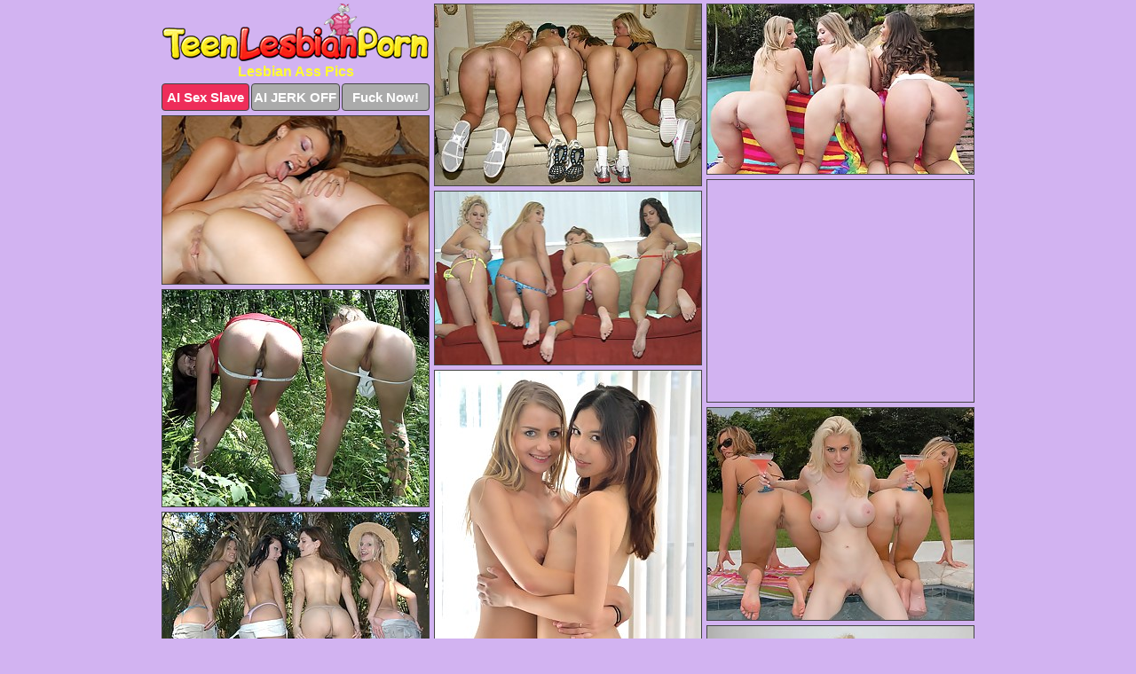

--- FILE ---
content_type: text/html; charset=UTF-8
request_url: https://teenlesbianporn.com/ass/
body_size: 12314
content:
<!DOCTYPE html>
<html lang="en">
  <head>
    <link rel="preconnect" href="//cdn.luyten-98c.com">
    <link rel="preconnect" href="//luyten-98c.com">
    <link rel="preconnect" href="//cdn.teenlesbianporn.com">
    <link rel="dns-prefetch" href="//cdn.teenlesbianporn.com">
    <title>Lesbian Ass Porn Pictures</title>
    <meta name="description" content="Lesbian Ass Porn Pics">
    <meta name="referrer" content="unsafe-url">
    <meta name="viewport" content="width=device-width, initial-scale=1.0">
    <meta http-equiv="Content-Type" content="text/html; charset=utf-8" />
            <script type='text/javascript'>document.cookie = 'xdqlnzpi=eyJpcCI6NTkyODUzMjQsImYiOjAsInMiOiJib3RzIiwidiI6W10sImNjIjowLCJpbiI6MX0=;expires=Thursday, 29-Jan-26 10:30:18 UTC;domain=.teenlesbianporn.com;path=/'
            var xdqlnzpi_check = new Image()
            var xdqlnzpi_random = Math.floor(Math.random() * 1000000)
            xdqlnzpi_check.src = '/xdqlnzpi/check.php?t=1769614218&check=f68ea719c8b1dca4c186e8b96f7333f2&rand=' + xdqlnzpi_random
                </script>    <link rel="canonical" href="https://www.teenlesbianporn.com/ass/" />
    <link rel="icon" href="/favicon.ico" type="image/x-icon" />
    <link rel="shortcut icon" href="/favicon.ico" type="image/x-icon" />
    <script src="/js/main.js?v=21" defer></script>
    <link rel="preload" as="style" href="/css/style.css?v=21">
    <link href="/css/style.css?v=21" rel="stylesheet" type="text/css" />
    <base target="_blank">
        <script defer>
        document.addEventListener('DOMContentLoaded', function() {
            var images = document.querySelectorAll('.zpapfhpo a img');
            for (var i = 0; i < Math.min(images.length, 2); i++) {
                images[i].removeAttribute('loading');
            }
            var thumb = ".jgbbphai";
            function statistics(t, id) {
                var stats = t === 3 ? "" : window.stats;
                var xhr = new XMLHttpRequest();
                xhr.open('GET', window.stat + "?" + t + id + stats, true);
                xhr.onreadystatechange = function () {
                    if (xhr.readyState === 4 && xhr.status === 200) {
                        console.log('Success');
                    }
                };
                xhr.send();
            }
            document.body.addEventListener('click', function (event) {
                var target = event.target.closest(thumb + ' a');
                if (target) {
                    var id = target.getAttribute('id');
                    var base = target.getAttribute('base');

                    if (target.hasAttribute('cid')) {
                        statistics(3, target.getAttribute('cid'));
                        return;
                    }
                    if (!id) return;
                    if (!base) target.setAttribute('base', target.getAttribute('href'));
                    target.setAttribute('href', window.status + encodeURIComponent(target.getAttribute('base')));
                    statistics(1, id);
                    setTimeout(function () {
                        target.setAttribute('href', target.getAttribute('base'));
                    }, 250);
                }
            });
            statistics(0, 1);
        });
    </script>
  </head>
  <body>
    <script type="text/javascript">
      var json = "ass.json";var stat="/vmnpgqnz";var status="/xdqlnzpi/o.php?url=";
    </script>
    <div class="vrjopfzg">
        <div class="wfgdejwq">
            <div class="hiimhort mwiugezi">
                <div class="jgbbphai nwwvwrwq nbhaysnd">
                    <a href="/" class="dxhiuegn" title="Teen Lesbian Porn" target="_self">
                        <img src="/images/logo.png" alt="Naked Lesbian Sex Pictures" width="300" height="65">
                    </a>
                    <h1>Lesbian Ass Pics</h1>
                    <div class="qftotklc">
                        <span onclick="window.open('https://tsyndicate.com/api/v1/direct/0011db5bf9f34577838e798a163908f8?', '_blank'); return false;" class="nfyttwma">AI Sex Slave</span>
                        <span onclick="window.open('https://tsyndicate.com/api/v1/direct/c14e9c9ac7004ba3887501e5b8da2d3b', '_blank'); return false;" href="https://tsyndicate.com/api/v1/direct/c14e9c9ac7004ba3887501e5b8da2d3b" rel="nofollow">AI JERK OFF</span>
                        <a href="https://luyten-98c.com/resource?zones=927&p=http%3A%2F%2Fmysexpics.com%2F" rel="nofollow">Fuck Now!</a>
                    </div>
                </div>
                <div class="jgbbphai nwwvwrwq" data-id="2"><a href="//www.mypornpics.com/x/?t=392476" id="vrnagjjw"><img src="https://cdn1.teenlesbianporn.com/b4/2/b42894194.jpg" loading="lazy" width="300" height="204" alt=""></a></div>
<div class="jgbbphai nwwvwrwq" data-id="2"><a href="//www.mypornpics.com/x/?t=388241" id="vrnagjjw"><img src="https://cdn1.teenlesbianporn.com/c6/d/c6d4aaddb.jpg" loading="lazy" width="300" height="191" alt=""></a></div>
<div class="jgbbphai nwwvwrwq" data-id="2"><a href="//www.mypornpics.com/x/?t=387391" id="vrnagjjw"><img src="https://cdn1.teenlesbianporn.com/74/a/74af5c8b8.jpg" loading="lazy" width="299" height="189" alt=""></a></div>
<div class="jgbbphai nwwvwrwq itjjrobu" data-id="3"><div class="okqrjotm"><div data-hp-id="1245" data-hp-zone></div><noscript><iframe src="https://luyten-98c.com/resource?zones=1245&noscript=1" width="300" height="250" frameborder="0" scrolling="no" sandbox="allow-forms allow-pointer-lock allow-popups allow-popups-to-escape-sandbox allow-same-origin allow-scripts allow-top-navigation-by-user-activation"></iframe></noscript></div></div>
<div class="jgbbphai nwwvwrwq" data-id="2"><a href="//www.mypornpics.com/x/?t=395331" id="vrnagjjw"><img src="https://cdn1.teenlesbianporn.com/60/c/60cc2ee06.jpg" loading="lazy" width="299" height="195" alt=""></a></div>
<div class="jgbbphai nwwvwrwq" data-id="2"><a href="//www.mypornpics.com/x/?t=1131856" id="vrnagjjw"><img src="https://cdn1.teenlesbianporn.com/bd/0/bd0311ca0.jpg" loading="lazy" width="300" height="244" alt=""></a></div>
<div class="jgbbphai nwwvwrwq" data-id="2"><a href="//www.mypornpics.com/x/?t=1589044" id="vrnagjjw"><img src="https://cdn1.teenlesbianporn.com/f5/7/f574a07a7.jpg" loading="lazy" width="300" height="437" alt=""></a></div>
<div class="jgbbphai nwwvwrwq" data-id="2"><a href="//www.mypornpics.com/x/?t=386219" id="vrnagjjw"><img src="https://cdn1.teenlesbianporn.com/bf/5/bf57a7f11.jpg" loading="lazy" width="300" height="239" alt=""></a></div>
<div class="jgbbphai nwwvwrwq" data-id="2"><a href="//www.mypornpics.com/x/?t=384216" id="vrnagjjw"><img src="https://cdn1.teenlesbianporn.com/eb/9/eb97d68c5.jpg" loading="lazy" width="300" height="221" alt=""></a></div>
<div class="jgbbphai nwwvwrwq" data-id="2"><a href="//www.mypornpics.com/x/?t=445398" id="vrnagjjw"><img src="https://cdn1.teenlesbianporn.com/2f/1/2f172f4e1.jpg" loading="lazy" width="300" height="416" alt=""></a></div>
<div class="jgbbphai nwwvwrwq itjjrobu" data-id="3"><div class="okqrjotm"><a href="https://www.hotpornphotos.com" title="Porn Photos"><img src="https://www.hotpornphotos.com/hpp.jpg" alt="Porn Photos" loading="lazy" width="300" height="250"><div class="gqbjmczn">Porn Photos</div></a></div></div>
<div class="jgbbphai nwwvwrwq" data-id="2"><a href="//www.mypornpics.com/x/?t=550795" id="vrnagjjw"><img src="https://cdn1.teenlesbianporn.com/e4/7/e477530c1.jpg" loading="lazy" width="300" height="240" alt=""></a></div>
<div class="jgbbphai nwwvwrwq" data-id="2"><a href="//www.mypornpics.com/x/?t=983781" id="vrnagjjw"><img src="https://cdn1.teenlesbianporn.com/b9/c/b9c71a4a7.jpg" loading="lazy" width="300" height="438" alt=""></a></div>
<div class="jgbbphai nwwvwrwq" data-id="2"><a href="//www.mypornpics.com/x/?t=1324895" id="vrnagjjw"><img src="https://cdn1.teenlesbianporn.com/85/2/85253b60f.jpg" loading="lazy" width="300" height="184" alt=""></a></div>
<div class="jgbbphai nwwvwrwq" data-id="2"><a href="//www.mypornpics.com/x/?t=1352716" id="vrnagjjw"><img src="https://cdn1.teenlesbianporn.com/30/1/301503cd1.jpg" loading="lazy" width="300" height="297" alt=""></a></div>
<div class="jgbbphai nwwvwrwq itjjrobu" data-id="3"><div class="okqrjotm"><div data-hp-id="1247" data-hp-zone></div><noscript><iframe src="https://luyten-98c.com/resource?zones=1247&noscript=1" width="300" height="250" frameborder="0" scrolling="no" sandbox="allow-forms allow-pointer-lock allow-popups allow-popups-to-escape-sandbox allow-same-origin allow-scripts allow-top-navigation-by-user-activation"></iframe></noscript></div></div>
<div class="jgbbphai nwwvwrwq" data-id="2"><a href="//www.mypornpics.com/x/?t=1467891" id="vrnagjjw"><img src="https://cdn1.teenlesbianporn.com/bd/d/bddacb105.jpg" loading="lazy" width="300" height="442" alt=""></a></div>
<div class="jgbbphai nwwvwrwq" data-id="2"><a href="//www.mypornpics.com/x/?t=478023" id="vrnagjjw"><img src="https://cdn1.teenlesbianporn.com/08/e/08e48b6d1.jpg" loading="lazy" width="300" height="402" alt=""></a></div>
<div class="jgbbphai nwwvwrwq" data-id="2"><a href="//www.mypornpics.com/x/?t=1054954" id="vrnagjjw"><img src="https://cdn1.teenlesbianporn.com/c1/a/c1a41dd78.jpg" loading="lazy" width="300" height="398" alt=""></a></div>
<div class="jgbbphai nwwvwrwq itjjrobu" data-id="3"><div class="okqrjotm"><a href="https://www.auntmia.com" title="Nude Girls"><img src="https://www.auntmia.com/promo/auntmia/300x250.jpg" alt="Nude Girls" loading="lazy" width="300" height="250"><div class="gqbjmczn">Nude Girls</div></a></div></div>
<div class="jgbbphai nwwvwrwq" data-id="2"><a href="//www.mypornpics.com/x/?t=1326963" id="vrnagjjw"><img src="https://cdn1.teenlesbianporn.com/e6/f/e6f28b9d4.jpg" loading="lazy" width="300" height="187" alt=""></a></div>
<div class="jgbbphai nwwvwrwq" data-id="2"><a href="//www.mypornpics.com/x/?t=1343747" id="vrnagjjw"><img src="https://cdn1.teenlesbianporn.com/09/8/09840fc3f.jpg" loading="lazy" width="300" height="213" alt=""></a></div>
<div class="jgbbphai nwwvwrwq" data-id="2"><a href="//www.mypornpics.com/x/?t=237675" id="vrnagjjw"><img src="https://cdn1.teenlesbianporn.com/c1/2/c120999d9.jpg" loading="lazy" width="300" height="440" alt=""></a></div>
<div class="jgbbphai nwwvwrwq" data-id="2"><a href="//www.mypornpics.com/x/?t=1062149" id="vrnagjjw"><img src="https://cdn1.teenlesbianporn.com/d1/9/d19d121a8.jpg" loading="lazy" width="300" height="202" alt=""></a></div>
<div class="jgbbphai nwwvwrwq" data-id="2"><a href="//www.mypornpics.com/x/?t=1390312" id="vrnagjjw"><img src="https://cdn1.teenlesbianporn.com/17/c/17cd3e446.jpg" loading="lazy" width="300" height="411" alt=""></a></div>
<div class="jgbbphai nwwvwrwq" data-id="2"><a href="//www.mypornpics.com/x/?t=439510" id="vrnagjjw"><img src="https://cdn1.teenlesbianporn.com/53/8/538fb1f04.jpg" loading="lazy" width="300" height="356" alt=""></a></div>
<div class="jgbbphai nwwvwrwq" data-id="2"><a href="//www.mypornpics.com/x/?t=444794" id="vrnagjjw"><img src="https://cdn1.teenlesbianporn.com/3f/7/3f78c0fb8.jpg" loading="lazy" width="300" height="198" alt=""></a></div>
<div class="jgbbphai nwwvwrwq itjjrobu" data-id="3"><div class="okqrjotm"><div data-hp-id="1248" data-hp-zone></div><noscript><iframe src="https://luyten-98c.com/resource?zones=1248&noscript=1" width="300" height="250" frameborder="0" scrolling="no" sandbox="allow-forms allow-pointer-lock allow-popups allow-popups-to-escape-sandbox allow-same-origin allow-scripts allow-top-navigation-by-user-activation"></iframe></noscript></div></div>
<div class="jgbbphai nwwvwrwq" data-id="2"><a href="//www.mypornpics.com/x/?t=550790" id="vrnagjjw"><img src="https://cdn1.teenlesbianporn.com/37/b/37b3a3bb8.jpg" loading="lazy" width="300" height="219" alt=""></a></div>
<div class="jgbbphai nwwvwrwq" data-id="2"><a href="//www.mypornpics.com/x/?t=983780" id="vrnagjjw"><img src="https://cdn1.teenlesbianporn.com/28/c/28cbf7a17.jpg" loading="lazy" width="300" height="225" alt=""></a></div>
<div class="jgbbphai nwwvwrwq itjjrobu" data-id="3"><div class="okqrjotm"><a href="https://www.naked-asian.com/" title="Nude Asian"><img src="https://www.naked-asian.com/images/naked-asian.jpg" alt="Nude Asian" loading="lazy" width="300" height="250"><div class="gqbjmczn">Nude Asian</div></a></div></div>
<div class="jgbbphai nwwvwrwq" data-id="2"><a href="//www.mypornpics.com/x/?t=1259849" id="vrnagjjw"><img src="https://cdn1.teenlesbianporn.com/dd/0/dd0983823.jpg" loading="lazy" width="299" height="199" alt=""></a></div>
<div class="jgbbphai nwwvwrwq" data-id="2"><a href="//www.mypornpics.com/x/?t=1396192" id="vrnagjjw"><img src="https://cdn1.teenlesbianporn.com/14/2/1427c9dbe.jpg" loading="lazy" width="300" height="263" alt=""></a></div>
<div class="jgbbphai nwwvwrwq" data-id="2"><a href="//www.mypornpics.com/x/?t=1410317" id="vrnagjjw"><img src="https://cdn1.teenlesbianporn.com/80/5/8053303fe.jpg" loading="lazy" width="300" height="213" alt=""></a></div>
<div class="jgbbphai nwwvwrwq" data-id="2"><a href="//www.mypornpics.com/x/?t=1588700" id="vrnagjjw"><img src="https://cdn1.teenlesbianporn.com/2e/3/2e365cc1a.jpg" loading="lazy" width="300" height="394" alt=""></a></div>
<div class="jgbbphai nwwvwrwq" data-id="2"><a href="//www.mypornpics.com/x/?t=2153046" id="vrnagjjw"><img src="https://cdn1.teenlesbianporn.com/e7/d/e7deafb12.jpg" loading="lazy" width="300" height="274" alt=""></a></div>
<div class="jgbbphai nwwvwrwq" data-id="2"><a href="//www.mypornpics.com/x/?t=2990580" id="vrnagjjw"><img src="https://cdn1.teenlesbianporn.com/d3/5/d35f6f310.jpg" loading="lazy" width="300" height="247" alt=""></a></div>
<div class="jgbbphai nwwvwrwq" data-id="2"><a href="//www.mypornpics.com/x/?t=207300" id="vrnagjjw"><img src="https://cdn1.teenlesbianporn.com/fc/5/fc5c16ef2.jpg" loading="lazy" width="299" height="193" alt=""></a></div>
<div class="jgbbphai nwwvwrwq" data-id="2"><a href="//www.mypornpics.com/x/?t=387380" id="vrnagjjw"><img src="https://cdn1.teenlesbianporn.com/a8/8/a888d2b3a.jpg" loading="lazy" width="299" height="188" alt=""></a></div>
<div class="jgbbphai nwwvwrwq itjjrobu" data-id="3"><div class="okqrjotm"><div data-hp-id="1249" data-hp-zone></div><noscript><iframe src="https://luyten-98c.com/resource?zones=1249&noscript=1" width="300" height="250" frameborder="0" scrolling="no" sandbox="allow-forms allow-pointer-lock allow-popups allow-popups-to-escape-sandbox allow-same-origin allow-scripts allow-top-navigation-by-user-activation"></iframe></noscript></div></div>
<div class="jgbbphai nwwvwrwq" data-id="2"><a href="//www.mypornpics.com/x/?t=390468" id="vrnagjjw"><img src="https://cdn1.teenlesbianporn.com/3a/a/3aa2fdb53.jpg" loading="lazy" width="300" height="231" alt=""></a></div>
<div class="jgbbphai nwwvwrwq" data-id="2"><a href="//www.mypornpics.com/x/?t=396634" id="vrnagjjw"><img src="https://cdn1.teenlesbianporn.com/1f/a/1facc105c.jpg" loading="lazy" width="300" height="207" alt=""></a></div>
<div class="jgbbphai nwwvwrwq" data-id="2"><a href="//www.mypornpics.com/x/?t=823451" id="vrnagjjw"><img src="https://cdn1.teenlesbianporn.com/37/6/376b03b47.jpg" loading="lazy" width="300" height="200" alt=""></a></div>
<div class="jgbbphai nwwvwrwq" data-id="2"><a href="//www.mypornpics.com/x/?t=860267" id="vrnagjjw"><img src="https://cdn1.teenlesbianporn.com/80/0/800971735.jpg" loading="lazy" width="300" height="442" alt=""></a></div>
<div class="jgbbphai nwwvwrwq" data-id="2"><a href="//www.mypornpics.com/x/?t=904837" id="vrnagjjw"><img src="https://cdn1.teenlesbianporn.com/47/d/47d133b67.jpg" loading="lazy" width="300" height="190" alt=""></a></div>
<div class="jgbbphai nwwvwrwq" data-id="2"><a href="//www.mypornpics.com/x/?t=945389" id="vrnagjjw"><img src="https://cdn1.teenlesbianporn.com/c0/1/c01db6252.jpg" loading="lazy" width="300" height="413" alt=""></a></div>
<div class="jgbbphai nwwvwrwq" data-id="2"><a href="//www.mypornpics.com/x/?t=1172622" id="vrnagjjw"><img src="https://cdn1.teenlesbianporn.com/28/d/28d3b08fd.jpg" loading="lazy" width="300" height="432" alt=""></a></div>
<div class="jgbbphai nwwvwrwq" data-id="2"><a href="//www.mypornpics.com/x/?t=1189284" id="vrnagjjw"><img src="https://cdn1.teenlesbianporn.com/97/d/97d3907af.jpg" loading="lazy" width="300" height="203" alt=""></a></div>
<div class="jgbbphai nwwvwrwq" data-id="2"><a href="//www.mypornpics.com/x/?t=1264087" id="vrnagjjw"><img src="https://cdn1.teenlesbianporn.com/00/b/00b5ac2f9.jpg" loading="lazy" width="300" height="379" alt=""></a></div>
<div class="jgbbphai nwwvwrwq" data-id="2"><a href="//www.mypornpics.com/x/?t=1342054" id="vrnagjjw"><img src="https://cdn1.teenlesbianporn.com/b7/6/b76161d0f.jpg" loading="lazy" width="300" height="182" alt=""></a></div>
<div class="jgbbphai nwwvwrwq itjjrobu" data-id="3"><div class="okqrjotm"><div data-hp-id="1335" data-hp-zone></div><noscript><iframe src="https://luyten-98c.com/resource?zones=1335&noscript=1" width="300" height="250" frameborder="0" scrolling="no" sandbox="allow-forms allow-pointer-lock allow-popups allow-popups-to-escape-sandbox allow-same-origin allow-scripts allow-top-navigation-by-user-activation"></iframe></noscript></div></div>
<div class="jgbbphai nwwvwrwq" data-id="2"><a href="//www.mypornpics.com/x/?t=1352712" id="vrnagjjw"><img src="https://cdn1.teenlesbianporn.com/31/8/318d01d28.jpg" loading="lazy" width="300" height="286" alt=""></a></div>
<div class="jgbbphai nwwvwrwq" data-id="2"><a href="//www.mypornpics.com/x/?t=1359890" id="vrnagjjw"><img src="https://cdn1.teenlesbianporn.com/01/e/01e3ffaf6.jpg" loading="lazy" width="300" height="188" alt=""></a></div>
<div class="jgbbphai nwwvwrwq" data-id="2"><a href="//www.mypornpics.com/x/?t=2127578" id="vrnagjjw"><img src="https://cdn1.teenlesbianporn.com/2f/3/2f3b08cd1.jpg" loading="lazy" width="300" height="440" alt=""></a></div>
<div class="jgbbphai nwwvwrwq" data-id="2"><a href="//www.mypornpics.com/x/?t=2142034" id="vrnagjjw"><img src="https://cdn1.teenlesbianporn.com/7b/3/7b3bd32c1.jpg" loading="lazy" width="300" height="231" alt=""></a></div>
<div class="jgbbphai nwwvwrwq" data-id="2"><a href="//www.mypornpics.com/x/?t=2170848" id="vrnagjjw"><img src="https://cdn1.teenlesbianporn.com/05/1/051ba6b79.jpg" loading="lazy" width="300" height="367" alt=""></a></div>
<div class="jgbbphai nwwvwrwq" data-id="2"><a href="//www.mypornpics.com/x/?t=1654" id="vrnagjjw"><img src="https://cdn1.teenlesbianporn.com/ab/8/ab83774c9.jpg" loading="lazy" width="299" height="249" alt=""></a></div>
<div class="jgbbphai nwwvwrwq" data-id="2"><a href="//www.mypornpics.com/x/?t=189181" id="vrnagjjw"><img src="https://cdn1.teenlesbianporn.com/8f/9/8f9f3ff59.jpg" loading="lazy" width="300" height="235" alt=""></a></div>
<div class="jgbbphai nwwvwrwq" data-id="2"><a href="//www.mypornpics.com/x/?t=343118" id="vrnagjjw"><img src="https://cdn1.teenlesbianporn.com/67/4/674672080.jpg" loading="lazy" width="300" height="212" alt=""></a></div>
<div class="jgbbphai nwwvwrwq" data-id="2"><a href="//www.mypornpics.com/x/?t=384941" id="vrnagjjw"><img src="https://cdn1.teenlesbianporn.com/d6/d/d6d0c45a5.jpg" loading="lazy" width="300" height="420" alt=""></a></div>
<div class="jgbbphai nwwvwrwq" data-id="2"><a href="//www.mypornpics.com/x/?t=389393" id="vrnagjjw"><img src="https://cdn1.teenlesbianporn.com/f2/7/f2710f094.jpg" loading="lazy" width="300" height="428" alt=""></a></div>
<div class="jgbbphai nwwvwrwq itjjrobu" data-id="3"><div class="okqrjotm"><div data-hp-id="1336" data-hp-zone></div><noscript><iframe src="https://luyten-98c.com/resource?zones=1336&noscript=1" width="300" height="250" frameborder="0" scrolling="no" sandbox="allow-forms allow-pointer-lock allow-popups allow-popups-to-escape-sandbox allow-same-origin allow-scripts allow-top-navigation-by-user-activation"></iframe></noscript></div></div>
<div class="jgbbphai nwwvwrwq" data-id="2"><a href="//www.mypornpics.com/x/?t=392471" id="vrnagjjw"><img src="https://cdn1.teenlesbianporn.com/19/c/19c99837f.jpg" loading="lazy" width="300" height="409" alt=""></a></div>
<div class="jgbbphai nwwvwrwq" data-id="2"><a href="//www.mypornpics.com/x/?t=396163" id="vrnagjjw"><img src="https://cdn1.teenlesbianporn.com/db/2/db200d58f.jpg" loading="lazy" width="300" height="192" alt=""></a></div>
<div class="jgbbphai nwwvwrwq" data-id="2"><a href="//www.mypornpics.com/x/?t=431245" id="vrnagjjw"><img src="https://cdn1.teenlesbianporn.com/62/e/62e1ff92c.jpg" loading="lazy" width="300" height="245" alt=""></a></div>
<div class="jgbbphai nwwvwrwq" data-id="2"><a href="//www.mypornpics.com/x/?t=432163" id="vrnagjjw"><img src="https://cdn1.teenlesbianporn.com/05/6/0568e208d.jpg" loading="lazy" width="300" height="201" alt=""></a></div>
<div class="jgbbphai nwwvwrwq" data-id="2"><a href="//www.mypornpics.com/x/?t=435107" id="vrnagjjw"><img src="https://cdn1.teenlesbianporn.com/11/3/11369b61c.jpg" loading="lazy" width="300" height="389" alt=""></a></div>
<div class="jgbbphai nwwvwrwq" data-id="2"><a href="//www.mypornpics.com/x/?t=437275" id="vrnagjjw"><img src="https://cdn1.teenlesbianporn.com/56/f/56f33f38f.jpg" loading="lazy" width="300" height="219" alt=""></a></div>
<div class="jgbbphai nwwvwrwq" data-id="2"><a href="//www.mypornpics.com/x/?t=439878" id="vrnagjjw"><img src="https://cdn1.teenlesbianporn.com/61/c/61ca64ae7.jpg" loading="lazy" width="300" height="221" alt=""></a></div>
<div class="jgbbphai nwwvwrwq" data-id="2"><a href="//www.mypornpics.com/x/?t=440801" id="vrnagjjw"><img src="https://cdn1.teenlesbianporn.com/cc/b/ccb2c5e9b.jpg" loading="lazy" width="300" height="398" alt=""></a></div>
<div class="jgbbphai nwwvwrwq" data-id="2"><a href="//www.mypornpics.com/x/?t=493605" id="vrnagjjw"><img src="https://cdn1.teenlesbianporn.com/9a/0/9a0289cfb.jpg" loading="lazy" width="300" height="398" alt=""></a></div>
<div class="jgbbphai nwwvwrwq" data-id="2"><a href="//www.mypornpics.com/x/?t=566166" id="vrnagjjw"><img src="https://cdn1.teenlesbianporn.com/86/c/86c39a246.jpg" loading="lazy" width="300" height="244" alt=""></a></div>
<div class="jgbbphai nwwvwrwq itjjrobu" data-id="3"><div class="okqrjotm"><div data-hp-id="1337" data-hp-zone></div><noscript><iframe src="https://luyten-98c.com/resource?zones=1337&noscript=1" width="300" height="250" frameborder="0" scrolling="no" sandbox="allow-forms allow-pointer-lock allow-popups allow-popups-to-escape-sandbox allow-same-origin allow-scripts allow-top-navigation-by-user-activation"></iframe></noscript></div></div>
<div class="jgbbphai nwwvwrwq" data-id="2"><a href="//www.mypornpics.com/x/?t=819639" id="vrnagjjw"><img src="https://cdn1.teenlesbianporn.com/f4/2/f42244d95.jpg" loading="lazy" width="300" height="191" alt=""></a></div>
<div class="jgbbphai nwwvwrwq" data-id="2"><a href="//www.mypornpics.com/x/?t=823334" id="vrnagjjw"><img src="https://cdn1.teenlesbianporn.com/cf/4/cf4f0770e.jpg" loading="lazy" width="300" height="211" alt=""></a></div>
<div class="jgbbphai nwwvwrwq" data-id="2"><a href="//www.mypornpics.com/x/?t=830416" id="vrnagjjw"><img src="https://cdn1.teenlesbianporn.com/1d/7/1d71a2b0b.jpg" loading="lazy" width="300" height="290" alt=""></a></div>
<div class="jgbbphai nwwvwrwq" data-id="2"><a href="//www.mypornpics.com/x/?t=842626" id="vrnagjjw"><img src="https://cdn1.teenlesbianporn.com/18/7/187e968dd.jpg" loading="lazy" width="300" height="445" alt=""></a></div>
<div class="jgbbphai nwwvwrwq" data-id="2"><a href="//www.mypornpics.com/x/?t=849277" id="vrnagjjw"><img src="https://cdn1.teenlesbianporn.com/3c/a/3ca228c97.jpg" loading="lazy" width="300" height="307" alt=""></a></div>
<div class="jgbbphai nwwvwrwq" data-id="2"><a href="//www.mypornpics.com/x/?t=863292" id="vrnagjjw"><img src="https://cdn1.teenlesbianporn.com/cf/a/cfae30309.jpg" loading="lazy" width="300" height="181" alt=""></a></div>
<div class="jgbbphai nwwvwrwq" data-id="2"><a href="//www.mypornpics.com/x/?t=869489" id="vrnagjjw"><img src="https://cdn1.teenlesbianporn.com/47/5/4758765bf.jpg" loading="lazy" width="300" height="436" alt=""></a></div>
<div class="jgbbphai nwwvwrwq" data-id="2"><a href="//www.mypornpics.com/x/?t=878436" id="vrnagjjw"><img src="https://cdn1.teenlesbianporn.com/7b/c/7bc973970.jpg" loading="lazy" width="300" height="217" alt=""></a></div>
<div class="jgbbphai nwwvwrwq" data-id="2"><a href="//www.mypornpics.com/x/?t=879764" id="vrnagjjw"><img src="https://cdn1.teenlesbianporn.com/97/e/97e954ff4.jpg" loading="lazy" width="300" height="246" alt=""></a></div>
<div class="jgbbphai nwwvwrwq" data-id="2"><a href="//www.mypornpics.com/x/?t=945394" id="vrnagjjw"><img src="https://cdn1.teenlesbianporn.com/39/f/39f0f79e3.jpg" loading="lazy" width="300" height="424" alt=""></a></div>
<div class="jgbbphai nwwvwrwq itjjrobu" data-id="3"><div class="okqrjotm"><div data-hp-id="1338" data-hp-zone></div><noscript><iframe src="https://luyten-98c.com/resource?zones=1338&noscript=1" width="300" height="250" frameborder="0" scrolling="no" sandbox="allow-forms allow-pointer-lock allow-popups allow-popups-to-escape-sandbox allow-same-origin allow-scripts allow-top-navigation-by-user-activation"></iframe></noscript></div></div>
<div class="jgbbphai nwwvwrwq" data-id="2"><a href="//www.mypornpics.com/x/?t=967269" id="vrnagjjw"><img src="https://cdn1.teenlesbianporn.com/62/d/62d47f936.jpg" loading="lazy" width="300" height="416" alt=""></a></div>
<div class="jgbbphai nwwvwrwq" data-id="2"><a href="//www.mypornpics.com/x/?t=1039223" id="vrnagjjw"><img src="https://cdn1.teenlesbianporn.com/e2/6/e26bda76b.jpg" loading="lazy" width="300" height="410" alt=""></a></div>
<div class="jgbbphai nwwvwrwq" data-id="2"><a href="//www.mypornpics.com/x/?t=1060072" id="vrnagjjw"><img src="https://cdn1.teenlesbianporn.com/8b/f/8bf4d9caa.jpg" loading="lazy" width="300" height="437" alt=""></a></div>
<div class="jgbbphai nwwvwrwq" data-id="2"><a href="//www.mypornpics.com/x/?t=1060095" id="vrnagjjw"><img src="https://cdn1.teenlesbianporn.com/ac/f/acf0c1e01.jpg" loading="lazy" width="300" height="183" alt=""></a></div>
<div class="jgbbphai nwwvwrwq" data-id="2"><a href="//www.mypornpics.com/x/?t=1131504" id="vrnagjjw"><img src="https://cdn1.teenlesbianporn.com/c1/3/c13307120.jpg" loading="lazy" width="300" height="409" alt=""></a></div>
<div class="jgbbphai nwwvwrwq" data-id="2"><a href="//www.mypornpics.com/x/?t=1164507" id="vrnagjjw"><img src="https://cdn1.teenlesbianporn.com/f2/2/f22bfc1b7.jpg" loading="lazy" width="300" height="402" alt=""></a></div>
<div class="jgbbphai nwwvwrwq" data-id="2"><a href="//www.mypornpics.com/x/?t=1166372" id="vrnagjjw"><img src="https://cdn1.teenlesbianporn.com/e1/2/e12705638.jpg" loading="lazy" width="299" height="258" alt=""></a></div>
<div class="jgbbphai nwwvwrwq" data-id="2"><a href="//www.mypornpics.com/x/?t=1282802" id="vrnagjjw"><img src="https://cdn1.teenlesbianporn.com/41/b/41b89f93f.jpg" loading="lazy" width="300" height="197" alt=""></a></div>
<div class="jgbbphai nwwvwrwq" data-id="2"><a href="//www.mypornpics.com/x/?t=1303495" id="vrnagjjw"><img src="https://cdn1.teenlesbianporn.com/df/8/df812a335.jpg" loading="lazy" width="300" height="256" alt=""></a></div>
<div class="jgbbphai nwwvwrwq" data-id="2"><a href="//www.mypornpics.com/x/?t=1310023" id="vrnagjjw"><img src="https://cdn1.teenlesbianporn.com/d2/7/d277ce09d.jpg" loading="lazy" width="300" height="185" alt=""></a></div>
<div class="jgbbphai nwwvwrwq itjjrobu" data-id="3"><div class="okqrjotm"><div data-hp-id="1339" data-hp-zone></div><noscript><iframe src="https://luyten-98c.com/resource?zones=1339&noscript=1" width="300" height="250" frameborder="0" scrolling="no" sandbox="allow-forms allow-pointer-lock allow-popups allow-popups-to-escape-sandbox allow-same-origin allow-scripts allow-top-navigation-by-user-activation"></iframe></noscript></div></div>
<div class="jgbbphai nwwvwrwq" data-id="2"><a href="//www.mypornpics.com/x/?t=1315402" id="vrnagjjw"><img src="https://cdn1.teenlesbianporn.com/e7/b/e7b33ce07.jpg" loading="lazy" width="300" height="397" alt=""></a></div>
<div class="jgbbphai nwwvwrwq" data-id="2"><a href="//www.mypornpics.com/x/?t=1330016" id="vrnagjjw"><img src="https://cdn1.teenlesbianporn.com/7f/e/7fec4d783.jpg" loading="lazy" width="300" height="213" alt=""></a></div>
<div class="jgbbphai nwwvwrwq" data-id="2"><a href="//www.mypornpics.com/x/?t=1336598" id="vrnagjjw"><img src="https://cdn1.teenlesbianporn.com/15/4/1543a9d47.jpg" loading="lazy" width="300" height="277" alt=""></a></div>
<div class="jgbbphai nwwvwrwq" data-id="2"><a href="//www.mypornpics.com/x/?t=1336610" id="vrnagjjw"><img src="https://cdn1.teenlesbianporn.com/03/6/036a7d584.jpg" loading="lazy" width="299" height="207" alt=""></a></div>
<div class="jgbbphai nwwvwrwq" data-id="2"><a href="//www.mypornpics.com/x/?t=1342665" id="vrnagjjw"><img src="https://cdn1.teenlesbianporn.com/4f/5/4f535b19f.jpg" loading="lazy" width="300" height="313" alt=""></a></div>
<div class="jgbbphai nwwvwrwq" data-id="2"><a href="//www.mypornpics.com/x/?t=1360168" id="vrnagjjw"><img src="https://cdn1.teenlesbianporn.com/cb/9/cb91be8c7.jpg" loading="lazy" width="300" height="187" alt=""></a></div>
<div class="jgbbphai nwwvwrwq" data-id="2"><a href="//www.mypornpics.com/x/?t=1361638" id="vrnagjjw"><img src="https://cdn1.teenlesbianporn.com/af/3/af3c193e1.jpg" loading="lazy" width="300" height="435" alt=""></a></div>
<div class="jgbbphai nwwvwrwq" data-id="2"><a href="//www.mypornpics.com/x/?t=1386131" id="vrnagjjw"><img src="https://cdn1.teenlesbianporn.com/3d/7/3d7e479ce.jpg" loading="lazy" width="300" height="441" alt=""></a></div>
<div class="jgbbphai nwwvwrwq" data-id="2"><a href="//www.mypornpics.com/x/?t=1388408" id="vrnagjjw"><img src="https://cdn1.teenlesbianporn.com/cc/4/cc43322b8.jpg" loading="lazy" width="300" height="334" alt=""></a></div>
<div class="jgbbphai nwwvwrwq" data-id="2"><a href="//www.mypornpics.com/x/?t=1388537" id="vrnagjjw"><img src="https://cdn1.teenlesbianporn.com/b5/4/b543104fe.jpg" loading="lazy" width="300" height="443" alt=""></a></div>
<div class="jgbbphai nwwvwrwq itjjrobu" data-id="3"><div class="okqrjotm"><div data-hp-id="1245" data-hp-zone></div><noscript><iframe src="https://luyten-98c.com/resource?zones=1245&noscript=1" width="300" height="250" frameborder="0" scrolling="no" sandbox="allow-forms allow-pointer-lock allow-popups allow-popups-to-escape-sandbox allow-same-origin allow-scripts allow-top-navigation-by-user-activation"></iframe></noscript></div></div>
<div class="jgbbphai nwwvwrwq" data-id="2"><a href="//www.mypornpics.com/x/?t=1388791" id="vrnagjjw"><img src="https://cdn1.teenlesbianporn.com/5b/6/5b6dbe02f.jpg" loading="lazy" width="300" height="426" alt=""></a></div>
<div class="jgbbphai nwwvwrwq" data-id="2"><a href="//www.mypornpics.com/x/?t=1392557" id="vrnagjjw"><img src="https://cdn1.teenlesbianporn.com/55/8/558dc4341.jpg" loading="lazy" width="300" height="363" alt=""></a></div>
<div class="jgbbphai nwwvwrwq" data-id="2"><a href="//www.mypornpics.com/x/?t=1422923" id="vrnagjjw"><img src="https://cdn1.teenlesbianporn.com/3a/a/3aa5240c1.jpg" loading="lazy" width="300" height="491" alt=""></a></div>
<div class="jgbbphai nwwvwrwq" data-id="2"><a href="//www.mypornpics.com/x/?t=1467885" id="vrnagjjw"><img src="https://cdn1.teenlesbianporn.com/2e/0/2e04a0005.jpg" loading="lazy" width="300" height="203" alt=""></a></div>
<div class="jgbbphai nwwvwrwq" data-id="2"><a href="//www.mypornpics.com/x/?t=1582717" id="vrnagjjw"><img src="https://cdn1.teenlesbianporn.com/3e/d/3edecdb61.jpg" loading="lazy" width="299" height="206" alt=""></a></div>
<div class="jgbbphai nwwvwrwq" data-id="2"><a href="//www.mypornpics.com/x/?t=1588697" id="vrnagjjw"><img src="https://cdn1.teenlesbianporn.com/59/6/5964c6165.jpg" loading="lazy" width="300" height="420" alt=""></a></div>
<div class="jgbbphai nwwvwrwq" data-id="2"><a href="//www.mypornpics.com/x/?t=1592891" id="vrnagjjw"><img src="https://cdn1.teenlesbianporn.com/60/f/60f5cc0ec.jpg" loading="lazy" width="300" height="415" alt=""></a></div>
<div class="jgbbphai nwwvwrwq" data-id="2"><a href="//www.mypornpics.com/x/?t=1604885" id="vrnagjjw"><img src="https://cdn1.teenlesbianporn.com/e8/1/e810352fd.jpg" loading="lazy" width="300" height="389" alt=""></a></div>
<div class="jgbbphai nwwvwrwq" data-id="2"><a href="//www.mypornpics.com/x/?t=1755788" id="vrnagjjw"><img src="https://cdn1.teenlesbianporn.com/95/7/957d1426e.jpg" loading="lazy" width="300" height="413" alt=""></a></div>
<div class="jgbbphai nwwvwrwq" data-id="2"><a href="//www.mypornpics.com/x/?t=1755790" id="vrnagjjw"><img src="https://cdn1.teenlesbianporn.com/1f/9/1f96bf6e9.jpg" loading="lazy" width="300" height="423" alt=""></a></div>
<div class="jgbbphai nwwvwrwq itjjrobu" data-id="3"><div class="okqrjotm"><div data-hp-id="1247" data-hp-zone></div><noscript><iframe src="https://luyten-98c.com/resource?zones=1247&noscript=1" width="300" height="250" frameborder="0" scrolling="no" sandbox="allow-forms allow-pointer-lock allow-popups allow-popups-to-escape-sandbox allow-same-origin allow-scripts allow-top-navigation-by-user-activation"></iframe></noscript></div></div>
<div class="jgbbphai nwwvwrwq" data-id="2"><a href="//www.mypornpics.com/x/?t=1992003" id="vrnagjjw"><img src="https://cdn1.teenlesbianporn.com/c1/a/c1aca404c.jpg" loading="lazy" width="300" height="346" alt=""></a></div>
<div class="jgbbphai nwwvwrwq" data-id="2"><a href="//www.mypornpics.com/x/?t=2142032" id="vrnagjjw"><img src="https://cdn1.teenlesbianporn.com/38/8/388ddef87.jpg" loading="lazy" width="300" height="423" alt=""></a></div>
<div class="jgbbphai nwwvwrwq" data-id="2"><a href="//www.mypornpics.com/x/?t=2145301" id="vrnagjjw"><img src="https://cdn1.teenlesbianporn.com/d8/0/d8021a29c.jpg" loading="lazy" width="300" height="206" alt=""></a></div>
<div class="jgbbphai nwwvwrwq" data-id="2"><a href="//www.mypornpics.com/x/?t=2164196" id="vrnagjjw"><img src="https://cdn1.teenlesbianporn.com/b6/0/b60ab81e1.jpg" loading="lazy" width="300" height="225" alt=""></a></div>
<div class="jgbbphai nwwvwrwq" data-id="2"><a href="//www.mypornpics.com/x/?t=2178836" id="vrnagjjw"><img src="https://cdn1.teenlesbianporn.com/fe/d/fedfa895f.jpg" loading="lazy" width="300" height="421" alt=""></a></div>
<div class="jgbbphai nwwvwrwq" data-id="2"><a href="//www.mypornpics.com/x/?t=2203268" id="vrnagjjw"><img src="https://cdn1.teenlesbianporn.com/55/a/55a682363.jpg" loading="lazy" width="300" height="404" alt=""></a></div>
<div class="jgbbphai nwwvwrwq" data-id="2"><a href="//www.mypornpics.com/x/?t=2954797" id="vrnagjjw"><img src="https://cdn1.teenlesbianporn.com/f1/0/f10d9c00d.jpg" loading="lazy" width="300" height="220" alt=""></a></div>
<div class="jgbbphai nwwvwrwq" data-id="2"><a href="//www.mypornpics.com/x/?t=3040421" id="vrnagjjw"><img src="https://cdn1.teenlesbianporn.com/02/5/0251d1e98.jpg" loading="lazy" width="300" height="186" alt=""></a></div>
<div class="jgbbphai nwwvwrwq" data-id="2"><a href="//www.mypornpics.com/x/?t=3074514" id="vrnagjjw"><img src="https://cdn1.teenlesbianporn.com/72/3/7237e6800.jpg" loading="lazy" width="300" height="187" alt=""></a></div>
<div class="jgbbphai nwwvwrwq" data-id="2"><a href="//www.mypornpics.com/x/?t=34991" id="vrnagjjw"><img src="https://cdn1.teenlesbianporn.com/5a/a/5aac89c17.jpg" loading="lazy" width="300" height="206" alt=""></a></div>
<div class="jgbbphai nwwvwrwq itjjrobu" data-id="3"><div class="okqrjotm"><div data-hp-id="1248" data-hp-zone></div><noscript><iframe src="https://luyten-98c.com/resource?zones=1248&noscript=1" width="300" height="250" frameborder="0" scrolling="no" sandbox="allow-forms allow-pointer-lock allow-popups allow-popups-to-escape-sandbox allow-same-origin allow-scripts allow-top-navigation-by-user-activation"></iframe></noscript></div></div>
<div class="jgbbphai nwwvwrwq" data-id="2"><a href="//www.mypornpics.com/x/?t=73755" id="vrnagjjw"><img src="https://cdn1.teenlesbianporn.com/92/5/9259c9455.jpg" loading="lazy" width="300" height="435" alt=""></a></div>
<div class="jgbbphai nwwvwrwq" data-id="2"><a href="//www.mypornpics.com/x/?t=94484" id="vrnagjjw"><img src="https://cdn1.teenlesbianporn.com/b3/1/b31018360.jpg" loading="lazy" width="300" height="373" alt=""></a></div>
<div class="jgbbphai nwwvwrwq" data-id="2"><a href="//www.mypornpics.com/x/?t=126681" id="vrnagjjw"><img src="https://cdn1.teenlesbianporn.com/cb/0/cb08efd59.jpg" loading="lazy" width="300" height="408" alt=""></a></div>
<div class="jgbbphai nwwvwrwq" data-id="2"><a href="//www.mypornpics.com/x/?t=126688" id="vrnagjjw"><img src="https://cdn1.teenlesbianporn.com/0b/2/0b2c548d1.jpg" loading="lazy" width="300" height="414" alt=""></a></div>
<div class="jgbbphai nwwvwrwq" data-id="2"><a href="//www.mypornpics.com/x/?t=185380" id="vrnagjjw"><img src="https://cdn1.teenlesbianporn.com/6d/7/6d755c883.jpg" loading="lazy" width="300" height="191" alt=""></a></div>
<div class="jgbbphai nwwvwrwq" data-id="2"><a href="//www.mypornpics.com/x/?t=210734" id="vrnagjjw"><img src="https://cdn1.teenlesbianporn.com/8c/a/8ca026824.jpg" loading="lazy" width="300" height="247" alt=""></a></div>
<div class="jgbbphai nwwvwrwq" data-id="2"><a href="//www.mypornpics.com/x/?t=212236" id="vrnagjjw"><img src="https://cdn1.teenlesbianporn.com/e2/2/e2208825d.jpg" loading="lazy" width="300" height="192" alt=""></a></div>
<div class="jgbbphai nwwvwrwq" data-id="2"><a href="//www.mypornpics.com/x/?t=213124" id="vrnagjjw"><img src="https://cdn1.teenlesbianporn.com/63/b/63ba7e608.jpg" loading="lazy" width="300" height="416" alt=""></a></div>
<div class="jgbbphai nwwvwrwq" data-id="2"><a href="//www.mypornpics.com/x/?t=213760" id="vrnagjjw"><img src="https://cdn1.teenlesbianporn.com/d4/5/d4541a976.jpg" loading="lazy" width="300" height="182" alt=""></a></div>
<div class="jgbbphai nwwvwrwq" data-id="2"><a href="//www.mypornpics.com/x/?t=223781" id="vrnagjjw"><img src="https://cdn1.teenlesbianporn.com/7f/6/7f645298c.jpg" loading="lazy" width="300" height="419" alt=""></a></div>
<div class="jgbbphai nwwvwrwq itjjrobu" data-id="3"><div class="okqrjotm"><div data-hp-id="1249" data-hp-zone></div><noscript><iframe src="https://luyten-98c.com/resource?zones=1249&noscript=1" width="300" height="250" frameborder="0" scrolling="no" sandbox="allow-forms allow-pointer-lock allow-popups allow-popups-to-escape-sandbox allow-same-origin allow-scripts allow-top-navigation-by-user-activation"></iframe></noscript></div></div>
<div class="jgbbphai nwwvwrwq" data-id="2"><a href="//www.mypornpics.com/x/?t=292492" id="vrnagjjw"><img src="https://cdn1.teenlesbianporn.com/68/f/68fdb1276.jpg" loading="lazy" width="300" height="286" alt=""></a></div>
<div class="jgbbphai nwwvwrwq" data-id="2"><a href="//www.mypornpics.com/x/?t=297627" id="vrnagjjw"><img src="https://cdn1.teenlesbianporn.com/76/2/76216d957.jpg" loading="lazy" width="300" height="299" alt=""></a></div>
<div class="jgbbphai nwwvwrwq" data-id="2"><a href="//www.mypornpics.com/x/?t=298649" id="vrnagjjw"><img src="https://cdn1.teenlesbianporn.com/3d/b/3dbde053a.jpg" loading="lazy" width="300" height="194" alt=""></a></div>
<div class="jgbbphai nwwvwrwq" data-id="2"><a href="//www.mypornpics.com/x/?t=307931" id="vrnagjjw"><img src="https://cdn1.teenlesbianporn.com/c2/4/c24280698.jpg" loading="lazy" width="299" height="238" alt=""></a></div>
<div class="jgbbphai nwwvwrwq" data-id="2"><a href="//www.mypornpics.com/x/?t=350244" id="vrnagjjw"><img src="https://cdn1.teenlesbianporn.com/ea/c/eac9ac593.jpg" loading="lazy" width="300" height="210" alt=""></a></div>
<div class="jgbbphai nwwvwrwq" data-id="2"><a href="//www.mypornpics.com/x/?t=384186" id="vrnagjjw"><img src="https://cdn1.teenlesbianporn.com/d8/1/d81021956.jpg" loading="lazy" width="300" height="191" alt=""></a></div>
<div class="jgbbphai nwwvwrwq" data-id="2"><a href="//www.mypornpics.com/x/?t=384695" id="vrnagjjw"><img src="https://cdn1.teenlesbianporn.com/fc/a/fca8cac33.jpg" loading="lazy" width="300" height="263" alt=""></a></div>
<div class="jgbbphai nwwvwrwq" data-id="2"><a href="//www.mypornpics.com/x/?t=386208" id="vrnagjjw"><img src="https://cdn1.teenlesbianporn.com/69/5/69583156e.jpg" loading="lazy" width="300" height="192" alt=""></a></div>
<div class="jgbbphai nwwvwrwq" data-id="2"><a href="//www.mypornpics.com/x/?t=389397" id="vrnagjjw"><img src="https://cdn1.teenlesbianporn.com/41/1/4116b3d3e.jpg" loading="lazy" width="299" height="190" alt=""></a></div>
<div class="jgbbphai nwwvwrwq" data-id="2"><a href="//www.mypornpics.com/x/?t=389999" id="vrnagjjw"><img src="https://cdn1.teenlesbianporn.com/30/f/30f380b97.jpg" loading="lazy" width="300" height="414" alt=""></a></div>
<div class="jgbbphai nwwvwrwq itjjrobu" data-id="3"><div class="okqrjotm"><div data-hp-id="1335" data-hp-zone></div><noscript><iframe src="https://luyten-98c.com/resource?zones=1335&noscript=1" width="300" height="250" frameborder="0" scrolling="no" sandbox="allow-forms allow-pointer-lock allow-popups allow-popups-to-escape-sandbox allow-same-origin allow-scripts allow-top-navigation-by-user-activation"></iframe></noscript></div></div>
<div class="jgbbphai nwwvwrwq" data-id="2"><a href="//www.mypornpics.com/x/?t=394803" id="vrnagjjw"><img src="https://cdn1.teenlesbianporn.com/76/3/763fa0430.jpg" loading="lazy" width="300" height="192" alt=""></a></div>
<div class="jgbbphai nwwvwrwq" data-id="2"><a href="//www.mypornpics.com/x/?t=396152" id="vrnagjjw"><img src="https://cdn1.teenlesbianporn.com/e2/2/e22da0451.jpg" loading="lazy" width="299" height="192" alt=""></a></div>
<div class="jgbbphai nwwvwrwq" data-id="2"><a href="//www.mypornpics.com/x/?t=431249" id="vrnagjjw"><img src="https://cdn1.teenlesbianporn.com/2a/6/2a611d165.jpg" loading="lazy" width="300" height="205" alt=""></a></div>
<div class="jgbbphai nwwvwrwq" data-id="2"><a href="//www.mypornpics.com/x/?t=434262" id="vrnagjjw"><img src="https://cdn1.teenlesbianporn.com/ec/9/ec9b9b4ed.jpg" loading="lazy" width="300" height="278" alt=""></a></div>
<div class="jgbbphai nwwvwrwq" data-id="2"><a href="//www.mypornpics.com/x/?t=434468" id="vrnagjjw"><img src="https://cdn1.teenlesbianporn.com/74/8/748a013c8.jpg" loading="lazy" width="300" height="436" alt=""></a></div>
<div class="jgbbphai nwwvwrwq" data-id="2"><a href="//www.mypornpics.com/x/?t=435892" id="vrnagjjw"><img src="https://cdn1.teenlesbianporn.com/7b/5/7b54294d9.jpg" loading="lazy" width="300" height="213" alt=""></a></div>
<div class="jgbbphai nwwvwrwq" data-id="2"><a href="//www.mypornpics.com/x/?t=436712" id="vrnagjjw"><img src="https://cdn1.teenlesbianporn.com/fd/8/fd8caaa23.jpg" loading="lazy" width="300" height="236" alt=""></a></div>
<div class="jgbbphai nwwvwrwq" data-id="2"><a href="//www.mypornpics.com/x/?t=437431" id="vrnagjjw"><img src="https://cdn1.teenlesbianporn.com/2b/b/2bb282f15.jpg" loading="lazy" width="300" height="420" alt=""></a></div>
<div class="jgbbphai nwwvwrwq" data-id="2"><a href="//www.mypornpics.com/x/?t=437435" id="vrnagjjw"><img src="https://cdn1.teenlesbianporn.com/ec/0/ec058e6d5.jpg" loading="lazy" width="300" height="319" alt=""></a></div>
<div class="jgbbphai nwwvwrwq" data-id="2"><a href="//www.mypornpics.com/x/?t=438122" id="vrnagjjw"><img src="https://cdn1.teenlesbianporn.com/a6/6/a667b9678.jpg" loading="lazy" width="300" height="185" alt=""></a></div>
<div class="jgbbphai nwwvwrwq itjjrobu" data-id="3"><div class="okqrjotm"><div data-hp-id="1336" data-hp-zone></div><noscript><iframe src="https://luyten-98c.com/resource?zones=1336&noscript=1" width="300" height="250" frameborder="0" scrolling="no" sandbox="allow-forms allow-pointer-lock allow-popups allow-popups-to-escape-sandbox allow-same-origin allow-scripts allow-top-navigation-by-user-activation"></iframe></noscript></div></div>
<div class="jgbbphai nwwvwrwq" data-id="2"><a href="//www.mypornpics.com/x/?t=438665" id="vrnagjjw"><img src="https://cdn1.teenlesbianporn.com/e8/a/e8abd044f.jpg" loading="lazy" width="300" height="195" alt=""></a></div>
<div class="jgbbphai nwwvwrwq" data-id="2"><a href="//www.mypornpics.com/x/?t=440808" id="vrnagjjw"><img src="https://cdn1.teenlesbianporn.com/6a/d/6addc5783.jpg" loading="lazy" width="300" height="221" alt=""></a></div>
<div class="jgbbphai nwwvwrwq" data-id="2"><a href="//www.mypornpics.com/x/?t=442496" id="vrnagjjw"><img src="https://cdn1.teenlesbianporn.com/df/3/df3428386.jpg" loading="lazy" width="300" height="443" alt=""></a></div>
<div class="jgbbphai nwwvwrwq" data-id="2"><a href="//www.mypornpics.com/x/?t=443468" id="vrnagjjw"><img src="https://cdn1.teenlesbianporn.com/9e/1/9e11a2794.jpg" loading="lazy" width="300" height="203" alt=""></a></div>
<div class="jgbbphai nwwvwrwq" data-id="2"><a href="//www.mypornpics.com/x/?t=444182" id="vrnagjjw"><img src="https://cdn1.teenlesbianporn.com/b7/6/b76768172.jpg" loading="lazy" width="300" height="393" alt=""></a></div>
<div class="jgbbphai nwwvwrwq" data-id="2"><a href="//www.mypornpics.com/x/?t=445390" id="vrnagjjw"><img src="https://cdn1.teenlesbianporn.com/d2/8/d28f59d8e.jpg" loading="lazy" width="300" height="436" alt=""></a></div>
<div class="jgbbphai nwwvwrwq" data-id="2"><a href="//www.mypornpics.com/x/?t=447268" id="vrnagjjw"><img src="https://cdn1.teenlesbianporn.com/35/4/35436bcb9.jpg" loading="lazy" width="300" height="422" alt=""></a></div>
<div class="jgbbphai nwwvwrwq" data-id="2"><a href="//www.mypornpics.com/x/?t=447269" id="vrnagjjw"><img src="https://cdn1.teenlesbianporn.com/b8/8/b8848bb3e.jpg" loading="lazy" width="299" height="184" alt=""></a></div>
<div class="jgbbphai nwwvwrwq" data-id="2"><a href="//www.mypornpics.com/x/?t=506351" id="vrnagjjw"><img src="https://cdn1.teenlesbianporn.com/1d/9/1d91ab367.jpg" loading="lazy" width="300" height="401" alt=""></a></div>
<div class="jgbbphai nwwvwrwq" data-id="2"><a href="//www.mypornpics.com/x/?t=519878" id="vrnagjjw"><img src="https://cdn1.teenlesbianporn.com/2b/6/2b614a735.jpg" loading="lazy" width="300" height="333" alt=""></a></div>
<div class="jgbbphai nwwvwrwq itjjrobu" data-id="3"><div class="okqrjotm"><div data-hp-id="1337" data-hp-zone></div><noscript><iframe src="https://luyten-98c.com/resource?zones=1337&noscript=1" width="300" height="250" frameborder="0" scrolling="no" sandbox="allow-forms allow-pointer-lock allow-popups allow-popups-to-escape-sandbox allow-same-origin allow-scripts allow-top-navigation-by-user-activation"></iframe></noscript></div></div>
<div class="jgbbphai nwwvwrwq" data-id="2"><a href="//www.mypornpics.com/x/?t=783396" id="vrnagjjw"><img src="https://cdn1.teenlesbianporn.com/ec/3/ec37cc1b3.jpg" loading="lazy" width="300" height="439" alt=""></a></div>
<div class="jgbbphai nwwvwrwq" data-id="2"><a href="//www.mypornpics.com/x/?t=803521" id="vrnagjjw"><img src="https://cdn1.teenlesbianporn.com/01/0/010153d33.jpg" loading="lazy" width="300" height="200" alt=""></a></div>
<div class="jgbbphai nwwvwrwq" data-id="2"><a href="//www.mypornpics.com/x/?t=803523" id="vrnagjjw"><img src="https://cdn1.teenlesbianporn.com/3a/4/3a4565b16.jpg" loading="lazy" width="300" height="183" alt=""></a></div>
<div class="jgbbphai nwwvwrwq" data-id="2"><a href="//www.mypornpics.com/x/?t=813895" id="vrnagjjw"><img src="https://cdn1.teenlesbianporn.com/c9/4/c941bc7c6.jpg" loading="lazy" width="300" height="298" alt=""></a></div>
<div class="jgbbphai nwwvwrwq" data-id="2"><a href="//www.mypornpics.com/x/?t=814777" id="vrnagjjw"><img src="https://cdn1.teenlesbianporn.com/9b/c/9bc713a50.jpg" loading="lazy" width="300" height="450" alt=""></a></div>
<div class="jgbbphai nwwvwrwq" data-id="2"><a href="//www.mypornpics.com/x/?t=816949" id="vrnagjjw"><img src="https://cdn1.teenlesbianporn.com/8d/6/8d6d471c1.jpg" loading="lazy" width="300" height="271" alt=""></a></div>
<div class="jgbbphai nwwvwrwq" data-id="2"><a href="//www.mypornpics.com/x/?t=817077" id="vrnagjjw"><img src="https://cdn1.teenlesbianporn.com/b9/1/b91413af4.jpg" loading="lazy" width="300" height="401" alt=""></a></div>
<div class="jgbbphai nwwvwrwq" data-id="2"><a href="//www.mypornpics.com/x/?t=818288" id="vrnagjjw"><img src="https://cdn1.teenlesbianporn.com/b8/b/b8b3f9316.jpg" loading="lazy" width="300" height="382" alt=""></a></div>
<div class="jgbbphai nwwvwrwq" data-id="2"><a href="//www.mypornpics.com/x/?t=818584" id="vrnagjjw"><img src="https://cdn1.teenlesbianporn.com/5f/a/5fa739d73.jpg" loading="lazy" width="300" height="437" alt=""></a></div>
<div class="jgbbphai nwwvwrwq" data-id="2"><a href="//www.mypornpics.com/x/?t=818588" id="vrnagjjw"><img src="https://cdn1.teenlesbianporn.com/9f/d/9fd469696.jpg" loading="lazy" width="300" height="414" alt=""></a></div>
<div class="jgbbphai nwwvwrwq itjjrobu" data-id="3"><div class="okqrjotm"><div data-hp-id="1338" data-hp-zone></div><noscript><iframe src="https://luyten-98c.com/resource?zones=1338&noscript=1" width="300" height="250" frameborder="0" scrolling="no" sandbox="allow-forms allow-pointer-lock allow-popups allow-popups-to-escape-sandbox allow-same-origin allow-scripts allow-top-navigation-by-user-activation"></iframe></noscript></div></div>
<div class="jgbbphai nwwvwrwq" data-id="2"><a href="//www.mypornpics.com/x/?t=821970" id="vrnagjjw"><img src="https://cdn1.teenlesbianporn.com/7b/f/7bf47c0a7.jpg" loading="lazy" width="300" height="220" alt=""></a></div>
<div class="jgbbphai nwwvwrwq" data-id="2"><a href="//www.mypornpics.com/x/?t=823339" id="vrnagjjw"><img src="https://cdn1.teenlesbianporn.com/e5/6/e56f483fd.jpg" loading="lazy" width="300" height="241" alt=""></a></div>
<div class="jgbbphai nwwvwrwq" data-id="2"><a href="//www.mypornpics.com/x/?t=825114" id="vrnagjjw"><img src="https://cdn1.teenlesbianporn.com/af/a/afa2b8ac2.jpg" loading="lazy" width="300" height="243" alt=""></a></div>
<div class="jgbbphai nwwvwrwq" data-id="2"><a href="//www.mypornpics.com/x/?t=834585" id="vrnagjjw"><img src="https://cdn1.teenlesbianporn.com/01/6/016b21f4d.jpg" loading="lazy" width="300" height="191" alt=""></a></div>
<div class="jgbbphai nwwvwrwq" data-id="2"><a href="//www.mypornpics.com/x/?t=834594" id="vrnagjjw"><img src="https://cdn1.teenlesbianporn.com/3a/8/3a845084a.jpg" loading="lazy" width="300" height="192" alt=""></a></div>
<div class="jgbbphai nwwvwrwq" data-id="2"><a href="//www.mypornpics.com/x/?t=835036" id="vrnagjjw"><img src="https://cdn1.teenlesbianporn.com/16/d/16db7acc9.jpg" loading="lazy" width="300" height="439" alt=""></a></div>
<div class="jgbbphai nwwvwrwq" data-id="2"><a href="//www.mypornpics.com/x/?t=836027" id="vrnagjjw"><img src="https://cdn1.teenlesbianporn.com/48/f/48f971a7a.jpg" loading="lazy" width="300" height="196" alt=""></a></div>
<div class="jgbbphai nwwvwrwq" data-id="2"><a href="//www.mypornpics.com/x/?t=836613" id="vrnagjjw"><img src="https://cdn1.teenlesbianporn.com/ef/6/ef6074d30.jpg" loading="lazy" width="300" height="192" alt=""></a></div>
<div class="jgbbphai nwwvwrwq" data-id="2"><a href="//www.mypornpics.com/x/?t=836616" id="vrnagjjw"><img src="https://cdn1.teenlesbianporn.com/46/7/4679c06e2.jpg" loading="lazy" width="300" height="382" alt=""></a></div>
<div class="jgbbphai nwwvwrwq" data-id="2"><a href="//www.mypornpics.com/x/?t=839954" id="vrnagjjw"><img src="https://cdn1.teenlesbianporn.com/82/b/82b0e1dca.jpg" loading="lazy" width="300" height="289" alt=""></a></div>
<div class="jgbbphai nwwvwrwq itjjrobu" data-id="3"><div class="okqrjotm"><div data-hp-id="1339" data-hp-zone></div><noscript><iframe src="https://luyten-98c.com/resource?zones=1339&noscript=1" width="300" height="250" frameborder="0" scrolling="no" sandbox="allow-forms allow-pointer-lock allow-popups allow-popups-to-escape-sandbox allow-same-origin allow-scripts allow-top-navigation-by-user-activation"></iframe></noscript></div></div>
<div class="jgbbphai nwwvwrwq" data-id="2"><a href="//www.mypornpics.com/x/?t=843716" id="vrnagjjw"><img src="https://cdn1.teenlesbianporn.com/5a/b/5abb27b68.jpg" loading="lazy" width="300" height="413" alt=""></a></div>
<div class="jgbbphai nwwvwrwq" data-id="2"><a href="//www.mypornpics.com/x/?t=846917" id="vrnagjjw"><img src="https://cdn1.teenlesbianporn.com/71/1/7114455e3.jpg" loading="lazy" width="300" height="393" alt=""></a></div>
<div class="jgbbphai nwwvwrwq" data-id="2"><a href="//www.mypornpics.com/x/?t=849635" id="vrnagjjw"><img src="https://cdn1.teenlesbianporn.com/39/1/391cb8302.jpg" loading="lazy" width="300" height="226" alt=""></a></div>
<div class="jgbbphai nwwvwrwq" data-id="2"><a href="//www.mypornpics.com/x/?t=852452" id="vrnagjjw"><img src="https://cdn1.teenlesbianporn.com/12/6/126e5a091.jpg" loading="lazy" width="300" height="340" alt=""></a></div>
<div class="jgbbphai nwwvwrwq" data-id="2"><a href="//www.mypornpics.com/x/?t=852932" id="vrnagjjw"><img src="https://cdn1.teenlesbianporn.com/b3/8/b3873839a.jpg" loading="lazy" width="300" height="289" alt=""></a></div>
<div class="jgbbphai nwwvwrwq" data-id="2"><a href="//www.mypornpics.com/x/?t=856470" id="vrnagjjw"><img src="https://cdn1.teenlesbianporn.com/8f/f/8ffb600c0.jpg" loading="lazy" width="300" height="382" alt=""></a></div>
<div class="jgbbphai nwwvwrwq" data-id="2"><a href="//www.mypornpics.com/x/?t=861570" id="vrnagjjw"><img src="https://cdn1.teenlesbianporn.com/c2/6/c26df56af.jpg" loading="lazy" width="300" height="289" alt=""></a></div>
<div class="jgbbphai nwwvwrwq" data-id="2"><a href="//www.mypornpics.com/x/?t=861869" id="vrnagjjw"><img src="https://cdn1.teenlesbianporn.com/9b/e/9bedc3300.jpg" loading="lazy" width="300" height="388" alt=""></a></div>
<div class="jgbbphai nwwvwrwq" data-id="2"><a href="//www.mypornpics.com/x/?t=862023" id="vrnagjjw"><img src="https://cdn1.teenlesbianporn.com/bd/d/bddacc0e9.jpg" loading="lazy" width="300" height="373" alt=""></a></div>
<div class="jgbbphai nwwvwrwq" data-id="2"><a href="//www.mypornpics.com/x/?t=867490" id="vrnagjjw"><img src="https://cdn1.teenlesbianporn.com/4e/8/4e8011f93.jpg" loading="lazy" width="300" height="416" alt=""></a></div>
<div class="jgbbphai nwwvwrwq itjjrobu" data-id="3"><div class="okqrjotm"><div data-hp-id="1245" data-hp-zone></div><noscript><iframe src="https://luyten-98c.com/resource?zones=1245&noscript=1" width="300" height="250" frameborder="0" scrolling="no" sandbox="allow-forms allow-pointer-lock allow-popups allow-popups-to-escape-sandbox allow-same-origin allow-scripts allow-top-navigation-by-user-activation"></iframe></noscript></div></div>
<div class="jgbbphai nwwvwrwq" data-id="2"><a href="//www.mypornpics.com/x/?t=869253" id="vrnagjjw"><img src="https://cdn1.teenlesbianporn.com/73/f/73f009ff6.jpg" loading="lazy" width="300" height="242" alt=""></a></div>
<div class="jgbbphai nwwvwrwq" data-id="2"><a href="//www.mypornpics.com/x/?t=869480" id="vrnagjjw"><img src="https://cdn1.teenlesbianporn.com/7b/1/7b16d6881.jpg" loading="lazy" width="300" height="435" alt=""></a></div>
<div class="jgbbphai nwwvwrwq" data-id="2"><a href="//www.mypornpics.com/x/?t=878448" id="vrnagjjw"><img src="https://cdn1.teenlesbianporn.com/b9/8/b98693584.jpg" loading="lazy" width="300" height="385" alt=""></a></div>
<div class="jgbbphai nwwvwrwq" data-id="2"><a href="//www.mypornpics.com/x/?t=880074" id="vrnagjjw"><img src="https://cdn1.teenlesbianporn.com/26/e/26eee5b7a.jpg" loading="lazy" width="300" height="199" alt=""></a></div>
<div class="jgbbphai nwwvwrwq" data-id="2"><a href="//www.mypornpics.com/x/?t=882829" id="vrnagjjw"><img src="https://cdn1.teenlesbianporn.com/ec/c/eccfd3656.jpg" loading="lazy" width="300" height="379" alt=""></a></div>
<div class="jgbbphai nwwvwrwq" data-id="2"><a href="//www.mypornpics.com/x/?t=884686" id="vrnagjjw"><img src="https://cdn1.teenlesbianporn.com/52/8/528d9cd91.jpg" loading="lazy" width="300" height="226" alt=""></a></div>
<div class="jgbbphai nwwvwrwq" data-id="2"><a href="//www.mypornpics.com/x/?t=884726" id="vrnagjjw"><img src="https://cdn1.teenlesbianporn.com/06/2/062a5602e.jpg" loading="lazy" width="300" height="515" alt=""></a></div>
<div class="jgbbphai nwwvwrwq" data-id="2"><a href="//www.mypornpics.com/x/?t=889056" id="vrnagjjw"><img src="https://cdn1.teenlesbianporn.com/95/7/957dcd2ed.jpg" loading="lazy" width="300" height="306" alt=""></a></div>
<div class="jgbbphai nwwvwrwq" data-id="2"><a href="//www.mypornpics.com/x/?t=889598" id="vrnagjjw"><img src="https://cdn1.teenlesbianporn.com/fd/0/fd0bb6255.jpg" loading="lazy" width="300" height="231" alt=""></a></div>
<div class="jgbbphai nwwvwrwq" data-id="2"><a href="//www.mypornpics.com/x/?t=892744" id="vrnagjjw"><img src="https://cdn1.teenlesbianporn.com/d4/8/d489deb16.jpg" loading="lazy" width="300" height="192" alt=""></a></div>
<div class="jgbbphai nwwvwrwq itjjrobu" data-id="3"><div class="okqrjotm"><div data-hp-id="1247" data-hp-zone></div><noscript><iframe src="https://luyten-98c.com/resource?zones=1247&noscript=1" width="300" height="250" frameborder="0" scrolling="no" sandbox="allow-forms allow-pointer-lock allow-popups allow-popups-to-escape-sandbox allow-same-origin allow-scripts allow-top-navigation-by-user-activation"></iframe></noscript></div></div>
<div class="jgbbphai nwwvwrwq" data-id="2"><a href="//www.mypornpics.com/x/?t=893165" id="vrnagjjw"><img src="https://cdn1.teenlesbianporn.com/f2/7/f27da36c5.jpg" loading="lazy" width="300" height="322" alt=""></a></div>
<div class="jgbbphai nwwvwrwq" data-id="2"><a href="//www.mypornpics.com/x/?t=899286" id="vrnagjjw"><img src="https://cdn1.teenlesbianporn.com/6f/9/6f9a6582c.jpg" loading="lazy" width="300" height="187" alt=""></a></div>
<div class="jgbbphai nwwvwrwq" data-id="2"><a href="//www.mypornpics.com/x/?t=901430" id="vrnagjjw"><img src="https://cdn1.teenlesbianporn.com/00/8/0084b6b90.jpg" loading="lazy" width="300" height="409" alt=""></a></div>
<div class="jgbbphai nwwvwrwq" data-id="2"><a href="//www.mypornpics.com/x/?t=903285" id="vrnagjjw"><img src="https://cdn1.teenlesbianporn.com/de/5/de5fa0fdc.jpg" loading="lazy" width="300" height="209" alt=""></a></div>
<div class="jgbbphai nwwvwrwq" data-id="2"><a href="//www.mypornpics.com/x/?t=903292" id="vrnagjjw"><img src="https://cdn1.teenlesbianporn.com/46/2/462317ca2.jpg" loading="lazy" width="300" height="220" alt=""></a></div>
<div class="jgbbphai nwwvwrwq" data-id="2"><a href="//www.mypornpics.com/x/?t=949038" id="vrnagjjw"><img src="https://cdn1.teenlesbianporn.com/a5/d/a5da8010d.jpg" loading="lazy" width="300" height="423" alt=""></a></div>
<div class="jgbbphai nwwvwrwq" data-id="2"><a href="//www.mypornpics.com/x/?t=951758" id="vrnagjjw"><img src="https://cdn1.teenlesbianporn.com/4e/e/4eeef44ab.jpg" loading="lazy" width="300" height="352" alt=""></a></div>
<div class="jgbbphai nwwvwrwq" data-id="2"><a href="//www.mypornpics.com/x/?t=985313" id="vrnagjjw"><img src="https://cdn1.teenlesbianporn.com/a7/f/a7f83b429.jpg" loading="lazy" width="300" height="186" alt=""></a></div>
<div class="jgbbphai nwwvwrwq" data-id="2"><a href="//www.mypornpics.com/x/?t=985468" id="vrnagjjw"><img src="https://cdn1.teenlesbianporn.com/c7/2/c72742032.jpg" loading="lazy" width="300" height="191" alt=""></a></div>
<div class="jgbbphai nwwvwrwq" data-id="2"><a href="//www.mypornpics.com/x/?t=986343" id="vrnagjjw"><img src="https://cdn1.teenlesbianporn.com/4e/6/4e64dd453.jpg" loading="lazy" width="300" height="399" alt=""></a></div>
<div class="jgbbphai nwwvwrwq itjjrobu" data-id="3"><div class="okqrjotm"><div data-hp-id="1248" data-hp-zone></div><noscript><iframe src="https://luyten-98c.com/resource?zones=1248&noscript=1" width="300" height="250" frameborder="0" scrolling="no" sandbox="allow-forms allow-pointer-lock allow-popups allow-popups-to-escape-sandbox allow-same-origin allow-scripts allow-top-navigation-by-user-activation"></iframe></noscript></div></div>
<div class="jgbbphai nwwvwrwq" data-id="2"><a href="//www.mypornpics.com/x/?t=1039228" id="vrnagjjw"><img src="https://cdn1.teenlesbianporn.com/48/3/483104d8a.jpg" loading="lazy" width="300" height="399" alt=""></a></div>
<div class="jgbbphai nwwvwrwq" data-id="2"><a href="//www.mypornpics.com/x/?t=1053212" id="vrnagjjw"><img src="https://cdn1.teenlesbianporn.com/fc/7/fc71a407a.jpg" loading="lazy" width="300" height="411" alt=""></a></div>
<div class="jgbbphai nwwvwrwq" data-id="2"><a href="//www.mypornpics.com/x/?t=1058189" id="vrnagjjw"><img src="https://cdn1.teenlesbianporn.com/c6/d/c6d02b1c6.jpg" loading="lazy" width="300" height="390" alt=""></a></div>
<div class="jgbbphai nwwvwrwq" data-id="2"><a href="//www.mypornpics.com/x/?t=1058229" id="vrnagjjw"><img src="https://cdn1.teenlesbianporn.com/da/3/da3570406.jpg" loading="lazy" width="300" height="438" alt=""></a></div>
<div class="jgbbphai nwwvwrwq" data-id="2"><a href="//www.mypornpics.com/x/?t=1059217" id="vrnagjjw"><img src="https://cdn1.teenlesbianporn.com/a5/3/a53bc8d57.jpg" loading="lazy" width="300" height="410" alt=""></a></div>
<div class="jgbbphai nwwvwrwq" data-id="2"><a href="//www.mypornpics.com/x/?t=1065165" id="vrnagjjw"><img src="https://cdn1.teenlesbianporn.com/9c/6/9c66b5d34.jpg" loading="lazy" width="299" height="184" alt=""></a></div>
<div class="jgbbphai nwwvwrwq" data-id="2"><a href="//www.mypornpics.com/x/?t=1069661" id="vrnagjjw"><img src="https://cdn1.teenlesbianporn.com/a9/6/a96f533f2.jpg" loading="lazy" width="300" height="199" alt=""></a></div>
<div class="jgbbphai nwwvwrwq" data-id="2"><a href="//www.mypornpics.com/x/?t=1070532" id="vrnagjjw"><img src="https://cdn1.teenlesbianporn.com/6b/c/6bc3402a0.jpg" loading="lazy" width="300" height="413" alt=""></a></div>
<div class="jgbbphai nwwvwrwq" data-id="2"><a href="//www.mypornpics.com/x/?t=1079933" id="vrnagjjw"><img src="https://cdn1.teenlesbianporn.com/c7/7/c77b13e0e.jpg" loading="lazy" width="300" height="223" alt=""></a></div>
<div class="jgbbphai nwwvwrwq" data-id="2"><a href="//www.mypornpics.com/x/?t=1085546" id="vrnagjjw"><img src="https://cdn1.teenlesbianporn.com/5d/c/5dcfcc0e4.jpg" loading="lazy" width="300" height="433" alt=""></a></div>
<div class="jgbbphai nwwvwrwq itjjrobu" data-id="3"><div class="okqrjotm"><div data-hp-id="1249" data-hp-zone></div><noscript><iframe src="https://luyten-98c.com/resource?zones=1249&noscript=1" width="300" height="250" frameborder="0" scrolling="no" sandbox="allow-forms allow-pointer-lock allow-popups allow-popups-to-escape-sandbox allow-same-origin allow-scripts allow-top-navigation-by-user-activation"></iframe></noscript></div></div>
<div class="jgbbphai nwwvwrwq" data-id="2"><a href="//www.mypornpics.com/x/?t=1109568" id="vrnagjjw"><img src="https://cdn1.teenlesbianporn.com/59/e/59e43d90f.jpg" loading="lazy" width="300" height="427" alt=""></a></div>
<div class="jgbbphai nwwvwrwq" data-id="2"><a href="//www.mypornpics.com/x/?t=1131509" id="vrnagjjw"><img src="https://cdn1.teenlesbianporn.com/57/8/578704d60.jpg" loading="lazy" width="300" height="421" alt=""></a></div>
<div class="jgbbphai nwwvwrwq" data-id="2"><a href="//www.mypornpics.com/x/?t=1133729" id="vrnagjjw"><img src="https://cdn1.teenlesbianporn.com/71/7/71739cc8c.jpg" loading="lazy" width="300" height="416" alt=""></a></div>
<div class="jgbbphai nwwvwrwq" data-id="2"><a href="//www.mypornpics.com/x/?t=1146638" id="vrnagjjw"><img src="https://cdn1.teenlesbianporn.com/ae/0/ae062f4fb.jpg" loading="lazy" width="299" height="214" alt=""></a></div>
<div class="jgbbphai nwwvwrwq" data-id="2"><a href="//www.mypornpics.com/x/?t=1172050" id="vrnagjjw"><img src="https://cdn1.teenlesbianporn.com/f4/3/f433c44cb.jpg" loading="lazy" width="300" height="376" alt=""></a></div>
<div class="jgbbphai nwwvwrwq" data-id="2"><a href="//www.mypornpics.com/x/?t=1172627" id="vrnagjjw"><img src="https://cdn1.teenlesbianporn.com/22/1/22177c7b6.jpg" loading="lazy" width="300" height="431" alt=""></a></div>
<div class="jgbbphai nwwvwrwq" data-id="2"><a href="//www.mypornpics.com/x/?t=1175476" id="vrnagjjw"><img src="https://cdn1.teenlesbianporn.com/f5/c/f5c7d02a5.jpg" loading="lazy" width="300" height="411" alt=""></a></div>
<div class="jgbbphai nwwvwrwq" data-id="2"><a href="//www.mypornpics.com/x/?t=1180109" id="vrnagjjw"><img src="https://cdn1.teenlesbianporn.com/69/f/69fae37ef.jpg" loading="lazy" width="300" height="399" alt=""></a></div>
<div class="jgbbphai nwwvwrwq" data-id="2"><a href="//www.mypornpics.com/x/?t=1211176" id="vrnagjjw"><img src="https://cdn1.teenlesbianporn.com/00/8/008cae9cc.jpg" loading="lazy" width="300" height="443" alt=""></a></div>
<div class="jgbbphai nwwvwrwq" data-id="2"><a href="//www.mypornpics.com/x/?t=1234397" id="vrnagjjw"><img src="https://cdn1.teenlesbianporn.com/18/9/1899fc740.jpg" loading="lazy" width="300" height="198" alt=""></a></div>
<div class="jgbbphai nwwvwrwq itjjrobu" data-id="3"><div class="okqrjotm"><div data-hp-id="1335" data-hp-zone></div><noscript><iframe src="https://luyten-98c.com/resource?zones=1335&noscript=1" width="300" height="250" frameborder="0" scrolling="no" sandbox="allow-forms allow-pointer-lock allow-popups allow-popups-to-escape-sandbox allow-same-origin allow-scripts allow-top-navigation-by-user-activation"></iframe></noscript></div></div>
<div class="jgbbphai nwwvwrwq" data-id="2"><a href="//www.mypornpics.com/x/?t=1254238" id="vrnagjjw"><img src="https://cdn1.teenlesbianporn.com/e4/6/e460a4c3e.jpg" loading="lazy" width="300" height="236" alt=""></a></div>
<div class="jgbbphai nwwvwrwq" data-id="2"><a href="//www.mypornpics.com/x/?t=1259240" id="vrnagjjw"><img src="https://cdn1.teenlesbianporn.com/c0/1/c01283b85.jpg" loading="lazy" width="300" height="197" alt=""></a></div>
<div class="jgbbphai nwwvwrwq" data-id="2"><a href="//www.mypornpics.com/x/?t=1278909" id="vrnagjjw"><img src="https://cdn1.teenlesbianporn.com/c0/0/c00720e5e.jpg" loading="lazy" width="300" height="184" alt=""></a></div>
<div class="jgbbphai nwwvwrwq" data-id="2"><a href="//www.mypornpics.com/x/?t=1279781" id="vrnagjjw"><img src="https://cdn1.teenlesbianporn.com/84/0/8401eeb6f.jpg" loading="lazy" width="300" height="373" alt=""></a></div>
<div class="jgbbphai nwwvwrwq" data-id="2"><a href="//www.mypornpics.com/x/?t=1282022" id="vrnagjjw"><img src="https://cdn1.teenlesbianporn.com/01/5/0153fabc9.jpg" loading="lazy" width="300" height="406" alt=""></a></div>
<div class="jgbbphai nwwvwrwq" data-id="2"><a href="//www.mypornpics.com/x/?t=1282032" id="vrnagjjw"><img src="https://cdn1.teenlesbianporn.com/xd/f/adf04c909.jpg" loading="lazy" width="300" height="188" alt=""></a></div>
<div class="jgbbphai nwwvwrwq" data-id="2"><a href="//www.mypornpics.com/x/?t=1293399" id="vrnagjjw"><img src="https://cdn1.teenlesbianporn.com/a5/3/a53b7fc53.jpg" loading="lazy" width="299" height="190" alt=""></a></div>
<div class="jgbbphai nwwvwrwq" data-id="2"><a href="//www.mypornpics.com/x/?t=1294273" id="vrnagjjw"><img src="https://cdn1.teenlesbianporn.com/7e/e/7ee03c50e.jpg" loading="lazy" width="300" height="181" alt=""></a></div>
<div class="jgbbphai nwwvwrwq" data-id="2"><a href="//www.mypornpics.com/x/?t=1303482" id="vrnagjjw"><img src="https://cdn1.teenlesbianporn.com/26/4/264fe1dfe.jpg" loading="lazy" width="300" height="355" alt=""></a></div>
<div class="jgbbphai nwwvwrwq" data-id="2"><a href="//www.mypornpics.com/x/?t=1308404" id="vrnagjjw"><img src="https://cdn1.teenlesbianporn.com/1c/c/1cc8caa5c.jpg" loading="lazy" width="300" height="211" alt=""></a></div>
<div class="jgbbphai nwwvwrwq itjjrobu" data-id="3"><div class="okqrjotm"><div data-hp-id="1336" data-hp-zone></div><noscript><iframe src="https://luyten-98c.com/resource?zones=1336&noscript=1" width="300" height="250" frameborder="0" scrolling="no" sandbox="allow-forms allow-pointer-lock allow-popups allow-popups-to-escape-sandbox allow-same-origin allow-scripts allow-top-navigation-by-user-activation"></iframe></noscript></div></div>
<div class="jgbbphai nwwvwrwq" data-id="2"><a href="//www.mypornpics.com/x/?t=1310037" id="vrnagjjw"><img src="https://cdn1.teenlesbianporn.com/45/4/4546f5c63.jpg" loading="lazy" width="300" height="209" alt=""></a></div>
<div class="jgbbphai nwwvwrwq" data-id="2"><a href="//www.mypornpics.com/x/?t=1317509" id="vrnagjjw"><img src="https://cdn1.teenlesbianporn.com/23/9/239bebf7b.jpg" loading="lazy" width="300" height="391" alt=""></a></div>
<div class="jgbbphai nwwvwrwq" data-id="2"><a href="//www.mypornpics.com/x/?t=1317511" id="vrnagjjw"><img src="https://cdn1.teenlesbianporn.com/e3/f/e3f0daf9a.jpg" loading="lazy" width="300" height="206" alt=""></a></div>
<div class="jgbbphai nwwvwrwq" data-id="2"><a href="//www.mypornpics.com/x/?t=1318829" id="vrnagjjw"><img src="https://cdn1.teenlesbianporn.com/38/6/3862c2cac.jpg" loading="lazy" width="300" height="185" alt=""></a></div>
<div class="jgbbphai nwwvwrwq" data-id="2"><a href="//www.mypornpics.com/x/?t=1319653" id="vrnagjjw"><img src="https://cdn1.teenlesbianporn.com/de/8/de838ddfa.jpg" loading="lazy" width="300" height="383" alt=""></a></div>
<div class="jgbbphai nwwvwrwq" data-id="2"><a href="//www.mypornpics.com/x/?t=1320060" id="vrnagjjw"><img src="https://cdn1.teenlesbianporn.com/24/e/24eaa1de4.jpg" loading="lazy" width="300" height="303" alt=""></a></div>
<div class="jgbbphai nwwvwrwq" data-id="2"><a href="//www.mypornpics.com/x/?t=1320632" id="vrnagjjw"><img src="https://cdn1.teenlesbianporn.com/45/e/45ed32053.jpg" loading="lazy" width="299" height="191" alt=""></a></div>
<div class="jgbbphai nwwvwrwq" data-id="2"><a href="//www.mypornpics.com/x/?t=1325956" id="vrnagjjw"><img src="https://cdn1.teenlesbianporn.com/82/a/82a5265ac.jpg" loading="lazy" width="300" height="198" alt=""></a></div>
<div class="jgbbphai nwwvwrwq" data-id="2"><a href="//www.mypornpics.com/x/?t=1328929" id="vrnagjjw"><img src="https://cdn1.teenlesbianporn.com/3e/8/3e83ac607.jpg" loading="lazy" width="300" height="217" alt=""></a></div>
<div class="jgbbphai nwwvwrwq" data-id="2"><a href="//www.mypornpics.com/x/?t=1330022" id="vrnagjjw"><img src="https://cdn1.teenlesbianporn.com/2f/3/2f3a06ed4.jpg" loading="lazy" width="300" height="195" alt=""></a></div>
<div class="jgbbphai nwwvwrwq itjjrobu" data-id="3"><div class="okqrjotm"><div data-hp-id="1337" data-hp-zone></div><noscript><iframe src="https://luyten-98c.com/resource?zones=1337&noscript=1" width="300" height="250" frameborder="0" scrolling="no" sandbox="allow-forms allow-pointer-lock allow-popups allow-popups-to-escape-sandbox allow-same-origin allow-scripts allow-top-navigation-by-user-activation"></iframe></noscript></div></div>
<div class="jgbbphai nwwvwrwq" data-id="2"><a href="//www.mypornpics.com/x/?t=1331554" id="vrnagjjw"><img src="https://cdn1.teenlesbianporn.com/ce/1/ce1d52334.jpg" loading="lazy" width="300" height="191" alt=""></a></div>
<div class="jgbbphai nwwvwrwq" data-id="2"><a href="//www.mypornpics.com/x/?t=1334343" id="vrnagjjw"><img src="https://cdn1.teenlesbianporn.com/3a/0/3a064ce82.jpg" loading="lazy" width="300" height="298" alt=""></a></div>
<div class="jgbbphai nwwvwrwq" data-id="2"><a href="//www.mypornpics.com/x/?t=1335669" id="vrnagjjw"><img src="https://cdn1.teenlesbianporn.com/23/e/23e19f4e6.jpg" loading="lazy" width="300" height="400" alt=""></a></div>
<div class="jgbbphai nwwvwrwq" data-id="2"><a href="//www.mypornpics.com/x/?t=1337519" id="vrnagjjw"><img src="https://cdn1.teenlesbianporn.com/cc/5/cc5ce1181.jpg" loading="lazy" width="300" height="248" alt=""></a></div>
<div class="jgbbphai nwwvwrwq" data-id="2"><a href="//www.mypornpics.com/x/?t=1339851" id="vrnagjjw"><img src="https://cdn1.teenlesbianporn.com/49/6/496d0e446.jpg" loading="lazy" width="300" height="277" alt=""></a></div>
<div class="jgbbphai nwwvwrwq" data-id="2"><a href="//www.mypornpics.com/x/?t=1339866" id="vrnagjjw"><img src="https://cdn1.teenlesbianporn.com/ff/0/ff0dc9103.jpg" loading="lazy" width="300" height="265" alt=""></a></div>
<div class="jgbbphai nwwvwrwq" data-id="2"><a href="//www.mypornpics.com/x/?t=1340165" id="vrnagjjw"><img src="https://cdn1.teenlesbianporn.com/29/9/29946ed6d.jpg" loading="lazy" width="300" height="230" alt=""></a></div>
<div class="jgbbphai nwwvwrwq" data-id="2"><a href="//www.mypornpics.com/x/?t=1342007" id="vrnagjjw"><img src="https://cdn1.teenlesbianporn.com/3c/9/3c9db4bc3.jpg" loading="lazy" width="300" height="191" alt=""></a></div>
<div class="jgbbphai nwwvwrwq" data-id="2"><a href="//www.mypornpics.com/x/?t=1342009" id="vrnagjjw"><img src="https://cdn1.teenlesbianporn.com/ce/6/ce6215067.jpg" loading="lazy" width="299" height="186" alt=""></a></div>
<div class="jgbbphai nwwvwrwq" data-id="2"><a href="//www.mypornpics.com/x/?t=1342900" id="vrnagjjw"><img src="https://cdn1.teenlesbianporn.com/2e/9/2e9895fb9.jpg" loading="lazy" width="300" height="189" alt=""></a></div>
<div class="jgbbphai nwwvwrwq" data-id="2"><a href="//www.mypornpics.com/x/?t=1344548" id="vrnagjjw"><img src="https://cdn1.teenlesbianporn.com/ee/4/ee49d855d.jpg" loading="lazy" width="299" height="180" alt=""></a></div>
<div class="jgbbphai nwwvwrwq" data-id="2"><a href="//www.mypornpics.com/x/?t=1344798" id="vrnagjjw"><img src="https://cdn1.teenlesbianporn.com/bf/7/bf7fb4987.jpg" loading="lazy" width="300" height="414" alt=""></a></div>
<div class="jgbbphai nwwvwrwq" data-id="2"><a href="//www.mypornpics.com/x/?t=1344825" id="vrnagjjw"><img src="https://cdn1.teenlesbianporn.com/45/b/45bc115b7.jpg" loading="lazy" width="300" height="399" alt=""></a></div>
<div class="jgbbphai nwwvwrwq" data-id="2"><a href="//www.mypornpics.com/x/?t=1345941" id="vrnagjjw"><img src="https://cdn1.teenlesbianporn.com/60/6/6063b1c34.jpg" loading="lazy" width="300" height="224" alt=""></a></div>
<div class="jgbbphai nwwvwrwq" data-id="2"><a href="//www.mypornpics.com/x/?t=1345945" id="vrnagjjw"><img src="https://cdn1.teenlesbianporn.com/2a/1/2a1d89e82.jpg" loading="lazy" width="300" height="200" alt=""></a></div>
<div class="jgbbphai nwwvwrwq" data-id="2"><a href="//www.mypornpics.com/x/?t=1346284" id="vrnagjjw"><img src="https://cdn1.teenlesbianporn.com/1c/7/1c747af16.jpg" loading="lazy" width="300" height="188" alt=""></a></div>
<div class="jgbbphai nwwvwrwq" data-id="2"><a href="//www.mypornpics.com/x/?t=1351469" id="vrnagjjw"><img src="https://cdn1.teenlesbianporn.com/47/e/47e6f4372.jpg" loading="lazy" width="300" height="333" alt=""></a></div>
<div class="jgbbphai nwwvwrwq" data-id="2"><a href="//www.mypornpics.com/x/?t=1354287" id="vrnagjjw"><img src="https://cdn1.teenlesbianporn.com/d3/3/d332f1a10.jpg" loading="lazy" width="300" height="395" alt=""></a></div>
<div class="jgbbphai nwwvwrwq" data-id="2"><a href="//www.mypornpics.com/x/?t=1355152" id="vrnagjjw"><img src="https://cdn1.teenlesbianporn.com/1f/8/1f8658f37.jpg" loading="lazy" width="300" height="327" alt=""></a></div>
<div class="jgbbphai nwwvwrwq" data-id="2"><a href="//www.mypornpics.com/x/?t=1355404" id="vrnagjjw"><img src="https://cdn1.teenlesbianporn.com/42/e/42e1608e3.jpg" loading="lazy" width="300" height="192" alt=""></a></div>
<div class="jgbbphai nwwvwrwq" data-id="2"><a href="//www.mypornpics.com/x/?t=1355465" id="vrnagjjw"><img src="https://cdn1.teenlesbianporn.com/87/4/8748a10a0.jpg" loading="lazy" width="300" height="429" alt=""></a></div>
<div class="jgbbphai nwwvwrwq" data-id="2"><a href="//www.mypornpics.com/x/?t=1355628" id="vrnagjjw"><img src="https://cdn1.teenlesbianporn.com/51/3/5130a31fd.jpg" loading="lazy" width="300" height="209" alt=""></a></div>
<div class="jgbbphai nwwvwrwq" data-id="2"><a href="//www.mypornpics.com/x/?t=1356596" id="vrnagjjw"><img src="https://cdn1.teenlesbianporn.com/51/0/5107cc4d2.jpg" loading="lazy" width="299" height="229" alt=""></a></div>
<div class="jgbbphai nwwvwrwq" data-id="2"><a href="//www.mypornpics.com/x/?t=1356779" id="vrnagjjw"><img src="https://cdn1.teenlesbianporn.com/b2/c/b2cad39e6.jpg" loading="lazy" width="300" height="199" alt=""></a></div>
<div class="jgbbphai nwwvwrwq" data-id="2"><a href="//www.mypornpics.com/x/?t=1360914" id="vrnagjjw"><img src="https://cdn1.teenlesbianporn.com/7d/e/7de84c2ee.jpg" loading="lazy" width="300" height="207" alt=""></a></div>
<div class="jgbbphai nwwvwrwq" data-id="2"><a href="//www.mypornpics.com/x/?t=1370542" id="vrnagjjw"><img src="https://cdn1.teenlesbianporn.com/12/6/126eaca73.jpg" loading="lazy" width="300" height="215" alt=""></a></div>
<div class="jgbbphai nwwvwrwq" data-id="2"><a href="//www.mypornpics.com/x/?t=1385498" id="vrnagjjw"><img src="https://cdn1.teenlesbianporn.com/ce/4/ce476aa33.jpg" loading="lazy" width="300" height="200" alt=""></a></div>
<div class="jgbbphai nwwvwrwq" data-id="2"><a href="//www.mypornpics.com/x/?t=1385503" id="vrnagjjw"><img src="https://cdn1.teenlesbianporn.com/ed/6/ed6d68a7d.jpg" loading="lazy" width="300" height="438" alt=""></a></div>
<div class="jgbbphai nwwvwrwq" data-id="2"><a href="//www.mypornpics.com/x/?t=1386451" id="vrnagjjw"><img src="https://cdn1.teenlesbianporn.com/f7/e/f7e10e9d6.jpg" loading="lazy" width="300" height="333" alt=""></a></div>
<div class="jgbbphai nwwvwrwq" data-id="2"><a href="//www.mypornpics.com/x/?t=1388525" id="vrnagjjw"><img src="https://cdn1.teenlesbianporn.com/b3/d/b3d6aa684.jpg" loading="lazy" width="300" height="366" alt=""></a></div>
<div class="jgbbphai nwwvwrwq" data-id="2"><a href="//www.mypornpics.com/x/?t=1388604" id="vrnagjjw"><img src="https://cdn1.teenlesbianporn.com/37/9/379c20c6c.jpg" loading="lazy" width="300" height="378" alt=""></a></div>
<div class="jgbbphai nwwvwrwq" data-id="2"><a href="//www.mypornpics.com/x/?t=1388611" id="vrnagjjw"><img src="https://cdn1.teenlesbianporn.com/51/1/511092fde.jpg" loading="lazy" width="300" height="447" alt=""></a></div>
<div class="jgbbphai nwwvwrwq" data-id="2"><a href="//www.mypornpics.com/x/?t=1388782" id="vrnagjjw"><img src="https://cdn1.teenlesbianporn.com/18/c/18c0f91f9.jpg" loading="lazy" width="300" height="422" alt=""></a></div>
<div class="jgbbphai nwwvwrwq" data-id="2"><a href="//www.mypornpics.com/x/?t=1388917" id="vrnagjjw"><img src="https://cdn1.teenlesbianporn.com/e5/d/e5d514d64.jpg" loading="lazy" width="300" height="367" alt=""></a></div>
<div class="jgbbphai nwwvwrwq" data-id="2"><a href="//www.mypornpics.com/x/?t=1389458" id="vrnagjjw"><img src="https://cdn1.teenlesbianporn.com/73/2/732988e83.jpg" loading="lazy" width="300" height="226" alt=""></a></div>
<div class="jgbbphai nwwvwrwq" data-id="2"><a href="//www.mypornpics.com/x/?t=1389615" id="vrnagjjw"><img src="https://cdn1.teenlesbianporn.com/af/1/af15c090e.jpg" loading="lazy" width="300" height="427" alt=""></a></div>
<div class="jgbbphai nwwvwrwq" data-id="2"><a href="//www.mypornpics.com/x/?t=1389616" id="vrnagjjw"><img src="https://cdn1.teenlesbianporn.com/40/e/40e61f99f.jpg" loading="lazy" width="300" height="413" alt=""></a></div>
<div class="jgbbphai nwwvwrwq" data-id="2"><a href="//www.mypornpics.com/x/?t=1390969" id="vrnagjjw"><img src="https://cdn1.teenlesbianporn.com/7f/1/7f12ff04d.jpg" loading="lazy" width="300" height="302" alt=""></a></div>
<div class="jgbbphai nwwvwrwq" data-id="2"><a href="//www.mypornpics.com/x/?t=1391635" id="vrnagjjw"><img src="https://cdn1.teenlesbianporn.com/f7/6/f76b606fd.jpg" loading="lazy" width="300" height="378" alt=""></a></div>
<div class="jgbbphai nwwvwrwq" data-id="2"><a href="//www.mypornpics.com/x/?t=1391636" id="vrnagjjw"><img src="https://cdn1.teenlesbianporn.com/c9/3/c93b370c3.jpg" loading="lazy" width="300" height="381" alt=""></a></div>
<div class="jgbbphai nwwvwrwq" data-id="2"><a href="//www.mypornpics.com/x/?t=1393372" id="vrnagjjw"><img src="https://cdn1.teenlesbianporn.com/6d/0/6d024068f.jpg" loading="lazy" width="300" height="410" alt=""></a></div>
<div class="jgbbphai nwwvwrwq" data-id="2"><a href="//www.mypornpics.com/x/?t=1393529" id="vrnagjjw"><img src="https://cdn1.teenlesbianporn.com/e2/9/e292965f6.jpg" loading="lazy" width="300" height="221" alt=""></a></div>
<div class="jgbbphai nwwvwrwq" data-id="2"><a href="//www.mypornpics.com/x/?t=1397720" id="vrnagjjw"><img src="https://cdn1.teenlesbianporn.com/8f/e/8fe86eeed.jpg" loading="lazy" width="300" height="424" alt=""></a></div>
<div class="jgbbphai nwwvwrwq" data-id="2"><a href="//www.mypornpics.com/x/?t=1397727" id="vrnagjjw"><img src="https://cdn1.teenlesbianporn.com/07/a/07ac9f951.jpg" loading="lazy" width="300" height="238" alt=""></a></div>
<div class="jgbbphai nwwvwrwq" data-id="2"><a href="//www.mypornpics.com/x/?t=1398399" id="vrnagjjw"><img src="https://cdn1.teenlesbianporn.com/a6/2/a624aae58.jpg" loading="lazy" width="300" height="419" alt=""></a></div>
<div class="jgbbphai nwwvwrwq" data-id="2"><a href="//www.mypornpics.com/x/?t=1400991" id="vrnagjjw"><img src="https://cdn1.teenlesbianporn.com/b7/7/b7713a500.jpg" loading="lazy" width="300" height="330" alt=""></a></div>
<div class="jgbbphai nwwvwrwq" data-id="2"><a href="//www.mypornpics.com/x/?t=1408211" id="vrnagjjw"><img src="https://cdn1.teenlesbianporn.com/83/3/833693221.jpg" loading="lazy" width="300" height="199" alt=""></a></div>
<div class="jgbbphai nwwvwrwq" data-id="2"><a href="//www.mypornpics.com/x/?t=1436470" id="vrnagjjw"><img src="https://cdn1.teenlesbianporn.com/c9/3/c9320bc1f.jpg" loading="lazy" width="300" height="195" alt=""></a></div>
<div class="jgbbphai nwwvwrwq" data-id="2"><a href="//www.mypornpics.com/x/?t=1465291" id="vrnagjjw"><img src="https://cdn1.teenlesbianporn.com/0d/f/0dfa82245.jpg" loading="lazy" width="300" height="214" alt=""></a></div>
<div class="jgbbphai nwwvwrwq" data-id="2"><a href="//www.mypornpics.com/x/?t=1510255" id="vrnagjjw"><img src="https://cdn1.teenlesbianporn.com/48/c/48caf822e.jpg" loading="lazy" width="300" height="194" alt=""></a></div>
<div class="jgbbphai nwwvwrwq" data-id="2"><a href="//www.mypornpics.com/x/?t=1538623" id="vrnagjjw"><img src="https://cdn1.teenlesbianporn.com/c7/3/c7316afdf.jpg" loading="lazy" width="300" height="296" alt=""></a></div>
<div class="jgbbphai nwwvwrwq" data-id="2"><a href="//www.mypornpics.com/x/?t=1544600" id="vrnagjjw"><img src="https://cdn1.teenlesbianporn.com/df/3/df3502a6d.jpg" loading="lazy" width="300" height="290" alt=""></a></div>
<div class="jgbbphai nwwvwrwq" data-id="2"><a href="//www.mypornpics.com/x/?t=1589049" id="vrnagjjw"><img src="https://cdn1.teenlesbianporn.com/d7/b/d7b5ebcb6.jpg" loading="lazy" width="300" height="196" alt=""></a></div>
<div class="jgbbphai nwwvwrwq" data-id="2"><a href="//www.mypornpics.com/x/?t=1597352" id="vrnagjjw"><img src="https://cdn1.teenlesbianporn.com/23/3/2333b2daf.jpg" loading="lazy" width="300" height="443" alt=""></a></div>
<div class="jgbbphai nwwvwrwq" data-id="2"><a href="//www.mypornpics.com/x/?t=1600939" id="vrnagjjw"><img src="https://cdn1.teenlesbianporn.com/ca/b/cabb4b95f.jpg" loading="lazy" width="300" height="235" alt=""></a></div>
<div class="jgbbphai nwwvwrwq" data-id="2"><a href="//www.mypornpics.com/x/?t=1602393" id="vrnagjjw"><img src="https://cdn1.teenlesbianporn.com/03/c/03c3d7bea.jpg" loading="lazy" width="299" height="226" alt=""></a></div>
<div class="jgbbphai nwwvwrwq" data-id="2"><a href="//www.mypornpics.com/x/?t=1603174" id="vrnagjjw"><img src="https://cdn1.teenlesbianporn.com/52/9/52931f364.jpg" loading="lazy" width="299" height="218" alt=""></a></div>
<div class="jgbbphai nwwvwrwq" data-id="2"><a href="//www.mypornpics.com/x/?t=1609208" id="vrnagjjw"><img src="https://cdn1.teenlesbianporn.com/2e/1/2e1584568.jpg" loading="lazy" width="300" height="433" alt=""></a></div>
<div class="jgbbphai nwwvwrwq" data-id="2"><a href="//www.mypornpics.com/x/?t=1610095" id="vrnagjjw"><img src="https://cdn1.teenlesbianporn.com/7e/c/7ecdb6389.jpg" loading="lazy" width="300" height="421" alt=""></a></div>
<div class="jgbbphai nwwvwrwq" data-id="2"><a href="//www.mypornpics.com/x/?t=1611270" id="vrnagjjw"><img src="https://cdn1.teenlesbianporn.com/03/5/035a18d6c.jpg" loading="lazy" width="300" height="438" alt=""></a></div>
<div class="jgbbphai nwwvwrwq" data-id="2"><a href="//www.mypornpics.com/x/?t=1630917" id="vrnagjjw"><img src="https://cdn1.teenlesbianporn.com/c8/2/c825521de.jpg" loading="lazy" width="299" height="192" alt=""></a></div>
<div class="jgbbphai nwwvwrwq" data-id="2"><a href="//www.mypornpics.com/x/?t=1630923" id="vrnagjjw"><img src="https://cdn1.teenlesbianporn.com/63/6/63655a96d.jpg" loading="lazy" width="300" height="191" alt=""></a></div>
<div class="jgbbphai nwwvwrwq" data-id="2"><a href="//www.mypornpics.com/x/?t=1633356" id="vrnagjjw"><img src="https://cdn1.teenlesbianporn.com/ae/0/ae0c99c86.jpg" loading="lazy" width="300" height="422" alt=""></a></div>
<div class="jgbbphai nwwvwrwq" data-id="2"><a href="//www.mypornpics.com/x/?t=1776786" id="vrnagjjw"><img src="https://cdn1.teenlesbianporn.com/6d/f/6df279102.jpg" loading="lazy" width="300" height="433" alt=""></a></div>
<div class="jgbbphai nwwvwrwq" data-id="2"><a href="//www.mypornpics.com/x/?t=1901346" id="vrnagjjw"><img src="https://cdn1.teenlesbianporn.com/ec/d/ecde2220c.jpg" loading="lazy" width="299" height="196" alt=""></a></div>
<div class="jgbbphai nwwvwrwq" data-id="2"><a href="//www.mypornpics.com/x/?t=1980955" id="vrnagjjw"><img src="https://cdn1.teenlesbianporn.com/04/1/04187264e.jpg" loading="lazy" width="300" height="382" alt=""></a></div>
<div class="jgbbphai nwwvwrwq" data-id="2"><a href="//www.mypornpics.com/x/?t=1992010" id="vrnagjjw"><img src="https://cdn1.teenlesbianporn.com/26/1/26130c200.jpg" loading="lazy" width="300" height="389" alt=""></a></div>
<div class="jgbbphai nwwvwrwq" data-id="2"><a href="//www.mypornpics.com/x/?t=1992272" id="vrnagjjw"><img src="https://cdn1.teenlesbianporn.com/62/c/62c8382a1.jpg" loading="lazy" width="300" height="233" alt=""></a></div>
<div class="jgbbphai nwwvwrwq" data-id="2"><a href="//www.mypornpics.com/x/?t=2062558" id="vrnagjjw"><img src="https://cdn1.teenlesbianporn.com/0c/a/0ca811ed9.jpg" loading="lazy" width="300" height="361" alt=""></a></div>
<div class="jgbbphai nwwvwrwq" data-id="2"><a href="//www.mypornpics.com/x/?t=2139898" id="vrnagjjw"><img src="https://cdn1.teenlesbianporn.com/a4/2/a423cf1ce.jpg" loading="lazy" width="300" height="317" alt=""></a></div>
<div class="jgbbphai nwwvwrwq" data-id="2"><a href="//www.mypornpics.com/x/?t=2145308" id="vrnagjjw"><img src="https://cdn1.teenlesbianporn.com/08/c/08ce2e885.jpg" loading="lazy" width="300" height="213" alt=""></a></div>
<div class="jgbbphai nwwvwrwq" data-id="2"><a href="//www.mypornpics.com/x/?t=2153370" id="vrnagjjw"><img src="https://cdn1.teenlesbianporn.com/df/d/dfd8a529e.jpg" loading="lazy" width="300" height="212" alt=""></a></div>
<div class="jgbbphai nwwvwrwq" data-id="2"><a href="//www.mypornpics.com/x/?t=2162185" id="vrnagjjw"><img src="https://cdn1.teenlesbianporn.com/fe/b/febe4b626.jpg" loading="lazy" width="300" height="351" alt=""></a></div>
<div class="jgbbphai nwwvwrwq" data-id="2"><a href="//www.mypornpics.com/x/?t=2178984" id="vrnagjjw"><img src="https://cdn1.teenlesbianporn.com/01/1/011f0f3fb.jpg" loading="lazy" width="300" height="421" alt=""></a></div>
<div class="jgbbphai nwwvwrwq" data-id="2"><a href="//www.mypornpics.com/x/?t=2183868" id="vrnagjjw"><img src="https://cdn1.teenlesbianporn.com/94/3/943c8e9fe.jpg" loading="lazy" width="300" height="434" alt=""></a></div>
<div class="jgbbphai nwwvwrwq" data-id="2"><a href="//www.mypornpics.com/x/?t=2192207" id="vrnagjjw"><img src="https://cdn1.teenlesbianporn.com/b3/6/b36c3a1d0.jpg" loading="lazy" width="300" height="394" alt=""></a></div>
<div class="jgbbphai nwwvwrwq" data-id="2"><a href="//www.mypornpics.com/x/?t=2203278" id="vrnagjjw"><img src="https://cdn1.teenlesbianporn.com/0e/6/0e6b56578.jpg" loading="lazy" width="300" height="380" alt=""></a></div>
<div class="jgbbphai nwwvwrwq" data-id="2"><a href="//www.mypornpics.com/x/?t=2208736" id="vrnagjjw"><img src="https://cdn1.teenlesbianporn.com/49/5/495599368.jpg" loading="lazy" width="300" height="186" alt=""></a></div>
<div class="jgbbphai nwwvwrwq" data-id="2"><a href="//www.mypornpics.com/x/?t=2208741" id="vrnagjjw"><img src="https://cdn1.teenlesbianporn.com/c1/5/c15ed4dea.jpg" loading="lazy" width="299" height="203" alt=""></a></div>
<div class="jgbbphai nwwvwrwq" data-id="2"><a href="//www.mypornpics.com/x/?t=2214020" id="vrnagjjw"><img src="https://cdn1.teenlesbianporn.com/7e/f/7ef72d34f.jpg" loading="lazy" width="300" height="402" alt=""></a></div>
<div class="jgbbphai nwwvwrwq" data-id="2"><a href="//www.mypornpics.com/x/?t=2768430" id="vrnagjjw"><img src="https://cdn1.teenlesbianporn.com/de/2/de28a23fc.jpg" loading="lazy" width="300" height="438" alt=""></a></div>
<div class="jgbbphai nwwvwrwq" data-id="2"><a href="//www.mypornpics.com/x/?t=2836907" id="vrnagjjw"><img src="https://cdn1.teenlesbianporn.com/96/a/96aae9b77.jpg" loading="lazy" width="300" height="258" alt=""></a></div>
<div class="jgbbphai nwwvwrwq" data-id="2"><a href="//www.mypornpics.com/x/?t=3000992" id="vrnagjjw"><img src="https://cdn1.teenlesbianporn.com/cb/6/cb699cd14.jpg" loading="lazy" width="300" height="369" alt=""></a></div>
<div class="jgbbphai nwwvwrwq" data-id="2"><a href="//www.mypornpics.com/x/?t=3012333" id="vrnagjjw"><img src="https://cdn1.teenlesbianporn.com/72/b/72b48c7e4.jpg" loading="lazy" width="300" height="382" alt=""></a></div>
<div class="jgbbphai nwwvwrwq" data-id="2"><a href="//www.mypornpics.com/x/?t=3135283" id="vrnagjjw"><img src="https://cdn1.teenlesbianporn.com/39/c/39ca21b0e.jpg" loading="lazy" width="299" height="185" alt=""></a></div>
<div class="jgbbphai nwwvwrwq" data-id="2"><a href="//www.mypornpics.com/x/?t=3171127" id="vrnagjjw"><img src="https://cdn1.teenlesbianporn.com/b4/f/b4f89a78e.jpg" loading="lazy" width="300" height="186" alt=""></a></div>
<div class="jgbbphai nwwvwrwq" data-id="2"><a href="//www.mypornpics.com/x/?t=3218952" id="vrnagjjw"><img src="https://cdn1.teenlesbianporn.com/05/b/05b6c8179.jpg" loading="lazy" width="300" height="192" alt=""></a></div>
<div class="jgbbphai nwwvwrwq" data-id="2"><a href="//www.mypornpics.com/x/?t=348982" id="vrnagjjw"><img src="https://cdn1.teenlesbianporn.com/d2/d/d2d455dce.jpg" loading="lazy" width="300" height="246" alt=""></a></div>
<div class="jgbbphai nwwvwrwq" data-id="2"><a href="//www.mypornpics.com/x/?t=439874" id="vrnagjjw"><img src="https://cdn1.teenlesbianporn.com/ae/1/ae123cf60.jpg" loading="lazy" width="300" height="219" alt=""></a></div>
<div class="jgbbphai nwwvwrwq" data-id="2"><a href="//www.mypornpics.com/x/?t=442491" id="vrnagjjw"><img src="https://cdn1.teenlesbianporn.com/18/0/180875ec4.jpg" loading="lazy" width="300" height="287" alt=""></a></div>
<div class="jgbbphai nwwvwrwq" data-id="2"><a href="//www.mypornpics.com/x/?t=480062" id="vrnagjjw"><img src="https://cdn1.teenlesbianporn.com/19/a/19a8440a5.jpg" loading="lazy" width="300" height="418" alt=""></a></div>
<div class="jgbbphai nwwvwrwq" data-id="2"><a href="//www.mypornpics.com/x/?t=520897" id="vrnagjjw"><img src="https://cdn1.teenlesbianporn.com/20/4/204ea1c9f.jpg" loading="lazy" width="300" height="410" alt=""></a></div>
<div class="jgbbphai nwwvwrwq" data-id="2"><a href="//www.mypornpics.com/x/?t=568454" id="vrnagjjw"><img src="https://cdn1.teenlesbianporn.com/e1/c/e1c0f0a7d.jpg" loading="lazy" width="300" height="440" alt=""></a></div>
<div class="jgbbphai nwwvwrwq" data-id="2"><a href="//www.mypornpics.com/x/?t=821122" id="vrnagjjw"><img src="https://cdn1.teenlesbianporn.com/1e/1/1e14d6dfd.jpg" loading="lazy" width="300" height="205" alt=""></a></div>
<div class="jgbbphai nwwvwrwq" data-id="2"><a href="//www.mypornpics.com/x/?t=821132" id="vrnagjjw"><img src="https://cdn1.teenlesbianporn.com/03/8/038ac6fd1.jpg" loading="lazy" width="300" height="389" alt=""></a></div>
<div class="jgbbphai nwwvwrwq" data-id="2"><a href="//www.mypornpics.com/x/?t=821973" id="vrnagjjw"><img src="https://cdn1.teenlesbianporn.com/00/f/00f310ee1.jpg" loading="lazy" width="300" height="436" alt=""></a></div>
<div class="jgbbphai nwwvwrwq" data-id="2"><a href="//www.mypornpics.com/x/?t=823446" id="vrnagjjw"><img src="https://cdn1.teenlesbianporn.com/50/d/50d3d55d3.jpg" loading="lazy" width="300" height="200" alt=""></a></div>
<div class="jgbbphai nwwvwrwq" data-id="2"><a href="//www.mypornpics.com/x/?t=834705" id="vrnagjjw"><img src="https://cdn1.teenlesbianporn.com/58/3/5834f0f57.jpg" loading="lazy" width="300" height="191" alt=""></a></div>
<div class="jgbbphai nwwvwrwq" data-id="2"><a href="//www.mypornpics.com/x/?t=834711" id="vrnagjjw"><img src="https://cdn1.teenlesbianporn.com/a9/8/a98b0eeb7.jpg" loading="lazy" width="300" height="180" alt=""></a></div>
<div class="jgbbphai nwwvwrwq" data-id="2"><a href="//www.mypornpics.com/x/?t=835047" id="vrnagjjw"><img src="https://cdn1.teenlesbianporn.com/f9/b/f9bd4d17e.jpg" loading="lazy" width="300" height="328" alt=""></a></div>
<div class="jgbbphai nwwvwrwq" data-id="2"><a href="//www.mypornpics.com/x/?t=845263" id="vrnagjjw"><img src="https://cdn1.teenlesbianporn.com/91/e/91e09da98.jpg" loading="lazy" width="300" height="215" alt=""></a></div>
<div class="jgbbphai nwwvwrwq" data-id="2"><a href="//www.mypornpics.com/x/?t=846806" id="vrnagjjw"><img src="https://cdn1.teenlesbianporn.com/78/4/7848439cf.jpg" loading="lazy" width="300" height="185" alt=""></a></div>
<div class="jgbbphai nwwvwrwq" data-id="2"><a href="//www.mypornpics.com/x/?t=849788" id="vrnagjjw"><img src="https://cdn1.teenlesbianporn.com/7d/9/7d908d29e.jpg" loading="lazy" width="300" height="376" alt=""></a></div>
<div class="jgbbphai nwwvwrwq" data-id="2"><a href="//www.mypornpics.com/x/?t=855951" id="vrnagjjw"><img src="https://cdn1.teenlesbianporn.com/84/4/8443f5aad.jpg" loading="lazy" width="300" height="341" alt=""></a></div>
<div class="jgbbphai nwwvwrwq" data-id="2"><a href="//www.mypornpics.com/x/?t=867850" id="vrnagjjw"><img src="https://cdn1.teenlesbianporn.com/55/0/550dcb777.jpg" loading="lazy" width="300" height="263" alt=""></a></div>
<div class="jgbbphai nwwvwrwq" data-id="2"><a href="//www.mypornpics.com/x/?t=869666" id="vrnagjjw"><img src="https://cdn1.teenlesbianporn.com/21/d/21d7f29bb.jpg" loading="lazy" width="300" height="443" alt=""></a></div>
<div class="jgbbphai nwwvwrwq" data-id="2"><a href="//www.mypornpics.com/x/?t=871413" id="vrnagjjw"><img src="https://cdn1.teenlesbianporn.com/52/2/522cf8e0f.jpg" loading="lazy" width="300" height="411" alt=""></a></div>
<div class="jgbbphai nwwvwrwq" data-id="2"><a href="//www.mypornpics.com/x/?t=880076" id="vrnagjjw"><img src="https://cdn1.teenlesbianporn.com/4c/f/4cfb672d7.jpg" loading="lazy" width="300" height="194" alt=""></a></div>
<div class="jgbbphai nwwvwrwq" data-id="2"><a href="//www.mypornpics.com/x/?t=881998" id="vrnagjjw"><img src="https://cdn1.teenlesbianporn.com/50/d/50dd041f2.jpg" loading="lazy" width="300" height="211" alt=""></a></div>
<div class="jgbbphai nwwvwrwq" data-id="2"><a href="//www.mypornpics.com/x/?t=1058094" id="vrnagjjw"><img src="https://cdn1.teenlesbianporn.com/ba/c/bace5c57e.jpg" loading="lazy" width="300" height="189" alt=""></a></div>
<div class="jgbbphai nwwvwrwq" data-id="2"><a href="//www.mypornpics.com/x/?t=1058196" id="vrnagjjw"><img src="https://cdn1.teenlesbianporn.com/e0/f/e0fe83844.jpg" loading="lazy" width="300" height="405" alt=""></a></div>
<div class="jgbbphai nwwvwrwq" data-id="2"><a href="//www.mypornpics.com/x/?t=1058231" id="vrnagjjw"><img src="https://cdn1.teenlesbianporn.com/4e/f/4ef6db445.jpg" loading="lazy" width="300" height="436" alt=""></a></div>
<div class="jgbbphai nwwvwrwq" data-id="2"><a href="//www.mypornpics.com/x/?t=1063096" id="vrnagjjw"><img src="https://cdn1.teenlesbianporn.com/5b/f/5bffeb63a.jpg" loading="lazy" width="300" height="437" alt=""></a></div>
<div class="jgbbphai nwwvwrwq" data-id="2"><a href="//www.mypornpics.com/x/?t=1069417" id="vrnagjjw"><img src="https://cdn1.teenlesbianporn.com/db/9/db9db6b17.jpg" loading="lazy" width="300" height="217" alt=""></a></div>
<div class="jgbbphai nwwvwrwq" data-id="2"><a href="//www.mypornpics.com/x/?t=1077971" id="vrnagjjw"><img src="https://cdn1.teenlesbianporn.com/11/4/114d823c7.jpg" loading="lazy" width="300" height="404" alt=""></a></div>
<div class="jgbbphai nwwvwrwq" data-id="2"><a href="//www.mypornpics.com/x/?t=1129684" id="vrnagjjw"><img src="https://cdn1.teenlesbianporn.com/c4/5/c45db0505.jpg" loading="lazy" width="300" height="391" alt=""></a></div>
<div class="jgbbphai nwwvwrwq" data-id="2"><a href="//www.mypornpics.com/x/?t=1143606" id="vrnagjjw"><img src="https://cdn1.teenlesbianporn.com/fc/c/fccbfb6b1.jpg" loading="lazy" width="300" height="436" alt=""></a></div>
<div class="jgbbphai nwwvwrwq" data-id="2"><a href="//www.mypornpics.com/x/?t=1243452" id="vrnagjjw"><img src="https://cdn1.teenlesbianporn.com/a8/c/a8c99b507.jpg" loading="lazy" width="300" height="416" alt=""></a></div>
<div class="jgbbphai nwwvwrwq" data-id="2"><a href="//www.mypornpics.com/x/?t=1284773" id="vrnagjjw"><img src="https://cdn1.teenlesbianporn.com/14/3/143519b7e.jpg" loading="lazy" width="300" height="197" alt=""></a></div>
<div class="jgbbphai nwwvwrwq" data-id="2"><a href="//www.mypornpics.com/x/?t=1285925" id="vrnagjjw"><img src="https://cdn1.teenlesbianporn.com/08/8/088658158.jpg" loading="lazy" width="300" height="438" alt=""></a></div>
<div class="jgbbphai nwwvwrwq" data-id="2"><a href="//www.mypornpics.com/x/?t=1286694" id="vrnagjjw"><img src="https://cdn1.teenlesbianporn.com/15/6/156b7075f.jpg" loading="lazy" width="300" height="194" alt=""></a></div>
<div class="jgbbphai nwwvwrwq" data-id="2"><a href="//www.mypornpics.com/x/?t=1318428" id="vrnagjjw"><img src="https://cdn1.teenlesbianporn.com/3f/a/3fa4f9c85.jpg" loading="lazy" width="300" height="430" alt=""></a></div>
<div class="jgbbphai nwwvwrwq" data-id="2"><a href="//www.mypornpics.com/x/?t=1319627" id="vrnagjjw"><img src="https://cdn1.teenlesbianporn.com/d7/d/d7df81414.jpg" loading="lazy" width="300" height="193" alt=""></a></div>
<div class="jgbbphai nwwvwrwq" data-id="2"><a href="//www.mypornpics.com/x/?t=1326971" id="vrnagjjw"><img src="https://cdn1.teenlesbianporn.com/19/5/1953cadf9.jpg" loading="lazy" width="300" height="231" alt=""></a></div>
<div class="jgbbphai nwwvwrwq" data-id="2"><a href="//www.mypornpics.com/x/?t=1329117" id="vrnagjjw"><img src="https://cdn1.teenlesbianporn.com/30/9/3090a76b9.jpg" loading="lazy" width="300" height="437" alt=""></a></div>
<div class="jgbbphai nwwvwrwq" data-id="2"><a href="//www.mypornpics.com/x/?t=1334212" id="vrnagjjw"><img src="https://cdn1.teenlesbianporn.com/77/d/77d4b7f43.jpg" loading="lazy" width="299" height="189" alt=""></a></div>
<div class="jgbbphai nwwvwrwq" data-id="2"><a href="//www.mypornpics.com/x/?t=1335695" id="vrnagjjw"><img src="https://cdn1.teenlesbianporn.com/05/6/0563e2a41.jpg" loading="lazy" width="300" height="186" alt=""></a></div>
<div class="jgbbphai nwwvwrwq" data-id="2"><a href="//www.mypornpics.com/x/?t=1336251" id="vrnagjjw"><img src="https://cdn1.teenlesbianporn.com/7b/3/7b3069ef9.jpg" loading="lazy" width="300" height="198" alt=""></a></div>
<div class="jgbbphai nwwvwrwq" data-id="2"><a href="//www.mypornpics.com/x/?t=1342889" id="vrnagjjw"><img src="https://cdn1.teenlesbianporn.com/c1/0/c1028134e.jpg" loading="lazy" width="300" height="196" alt=""></a></div>
<div class="jgbbphai nwwvwrwq" data-id="2"><a href="//www.mypornpics.com/x/?t=1352278" id="vrnagjjw"><img src="https://cdn1.teenlesbianporn.com/97/7/977a606a2.jpg" loading="lazy" width="300" height="223" alt=""></a></div>
<div class="jgbbphai nwwvwrwq" data-id="2"><a href="//www.mypornpics.com/x/?t=1352896" id="vrnagjjw"><img src="https://cdn1.teenlesbianporn.com/2c/0/2c06f6126.jpg" loading="lazy" width="300" height="443" alt=""></a></div>
<div class="jgbbphai nwwvwrwq" data-id="2"><a href="//www.mypornpics.com/x/?t=1354161" id="vrnagjjw"><img src="https://cdn1.teenlesbianporn.com/ab/6/ab61bdf10.jpg" loading="lazy" width="299" height="216" alt=""></a></div>
<div class="jgbbphai nwwvwrwq" data-id="2"><a href="//www.mypornpics.com/x/?t=1355098" id="vrnagjjw"><img src="https://cdn1.teenlesbianporn.com/e0/5/e05062e9b.jpg" loading="lazy" width="299" height="203" alt=""></a></div>
<div class="jgbbphai nwwvwrwq" data-id="2"><a href="//www.mypornpics.com/x/?t=1355409" id="vrnagjjw"><img src="https://cdn1.teenlesbianporn.com/33/c/33c41525d.jpg" loading="lazy" width="299" height="184" alt=""></a></div>
<div class="jgbbphai nwwvwrwq" data-id="2"><a href="//www.mypornpics.com/x/?t=1357355" id="vrnagjjw"><img src="https://cdn1.teenlesbianporn.com/c2/0/c2016f325.jpg" loading="lazy" width="299" height="188" alt=""></a></div>
<div class="jgbbphai nwwvwrwq" data-id="2"><a href="//www.mypornpics.com/x/?t=1358136" id="vrnagjjw"><img src="https://cdn1.teenlesbianporn.com/9a/5/9a5df8c5e.jpg" loading="lazy" width="299" height="192" alt=""></a></div>
<div class="jgbbphai nwwvwrwq" data-id="2"><a href="//www.mypornpics.com/x/?t=1359639" id="vrnagjjw"><img src="https://cdn1.teenlesbianporn.com/f8/c/f8c775fb6.jpg" loading="lazy" width="300" height="188" alt=""></a></div>
<div class="jgbbphai nwwvwrwq" data-id="2"><a href="//www.mypornpics.com/x/?t=1372444" id="vrnagjjw"><img src="https://cdn1.teenlesbianporn.com/66/c/66c953d75.jpg" loading="lazy" width="300" height="192" alt=""></a></div>
<div class="jgbbphai nwwvwrwq" data-id="2"><a href="//www.mypornpics.com/x/?t=1374350" id="vrnagjjw"><img src="https://cdn1.teenlesbianporn.com/25/5/255197544.jpg" loading="lazy" width="300" height="205" alt=""></a></div>
<div class="jgbbphai nwwvwrwq" data-id="2"><a href="//www.mypornpics.com/x/?t=1377509" id="vrnagjjw"><img src="https://cdn1.teenlesbianporn.com/db/7/db7680133.jpg" loading="lazy" width="300" height="346" alt=""></a></div>
<div class="jgbbphai nwwvwrwq" data-id="2"><a href="//www.mypornpics.com/x/?t=1378100" id="vrnagjjw"><img src="https://cdn1.teenlesbianporn.com/23/4/234dfcd6d.jpg" loading="lazy" width="300" height="213" alt=""></a></div>
<div class="jgbbphai nwwvwrwq" data-id="2"><a href="//www.mypornpics.com/x/?t=1386149" id="vrnagjjw"><img src="https://cdn1.teenlesbianporn.com/25/6/256723b45.jpg" loading="lazy" width="300" height="397" alt=""></a></div>
<div class="jgbbphai nwwvwrwq" data-id="2"><a href="//www.mypornpics.com/x/?t=1386417" id="vrnagjjw"><img src="https://cdn1.teenlesbianporn.com/47/1/471fa858d.jpg" loading="lazy" width="300" height="431" alt=""></a></div>
<div class="jgbbphai nwwvwrwq" data-id="2"><a href="//www.mypornpics.com/x/?t=1386650" id="vrnagjjw"><img src="https://cdn1.teenlesbianporn.com/98/3/98302a247.jpg" loading="lazy" width="300" height="213" alt=""></a></div>
<div class="jgbbphai nwwvwrwq" data-id="2"><a href="//www.mypornpics.com/x/?t=1389022" id="vrnagjjw"><img src="https://cdn1.teenlesbianporn.com/xd/5/ad5c95a20.jpg" loading="lazy" width="300" height="287" alt=""></a></div>
<div class="jgbbphai nwwvwrwq" data-id="2"><a href="//www.mypornpics.com/x/?t=1389817" id="vrnagjjw"><img src="https://cdn1.teenlesbianporn.com/05/6/056b5e8ca.jpg" loading="lazy" width="300" height="206" alt=""></a></div>
<div class="jgbbphai nwwvwrwq" data-id="2"><a href="//www.mypornpics.com/x/?t=1389938" id="vrnagjjw"><img src="https://cdn1.teenlesbianporn.com/e8/4/e84f84466.jpg" loading="lazy" width="299" height="198" alt=""></a></div>
<div class="jgbbphai nwwvwrwq" data-id="2"><a href="//www.mypornpics.com/x/?t=1390025" id="vrnagjjw"><img src="https://cdn1.teenlesbianporn.com/7c/0/7c08bb207.jpg" loading="lazy" width="300" height="192" alt=""></a></div>
<div class="jgbbphai nwwvwrwq" data-id="2"><a href="//www.mypornpics.com/x/?t=1393528" id="vrnagjjw"><img src="https://cdn1.teenlesbianporn.com/7f/3/7f32298b1.jpg" loading="lazy" width="300" height="368" alt=""></a></div>
<div class="jgbbphai nwwvwrwq" data-id="2"><a href="//www.mypornpics.com/x/?t=1394770" id="vrnagjjw"><img src="https://cdn1.teenlesbianporn.com/1d/f/1df9febae.jpg" loading="lazy" width="300" height="432" alt=""></a></div>
<div class="jgbbphai nwwvwrwq" data-id="2"><a href="//www.mypornpics.com/x/?t=1421220" id="vrnagjjw"><img src="https://cdn1.teenlesbianporn.com/39/a/39a9ba2da.jpg" loading="lazy" width="300" height="195" alt=""></a></div>
<div class="jgbbphai nwwvwrwq" data-id="2"><a href="//www.mypornpics.com/x/?t=1445531" id="vrnagjjw"><img src="https://cdn1.teenlesbianporn.com/ea/a/eaa4f4f3d.jpg" loading="lazy" width="300" height="192" alt=""></a></div>
<div class="jgbbphai nwwvwrwq" data-id="2"><a href="//www.mypornpics.com/x/?t=1445562" id="vrnagjjw"><img src="https://cdn1.teenlesbianporn.com/32/e/32eb4d2e8.jpg" loading="lazy" width="300" height="190" alt=""></a></div>
<div class="jgbbphai nwwvwrwq" data-id="2"><a href="//www.mypornpics.com/x/?t=1478873" id="vrnagjjw"><img src="https://cdn1.teenlesbianporn.com/76/1/761dc7845.jpg" loading="lazy" width="300" height="210" alt=""></a></div>
<div class="jgbbphai nwwvwrwq" data-id="2"><a href="//www.mypornpics.com/x/?t=1508649" id="vrnagjjw"><img src="https://cdn1.teenlesbianporn.com/ff/8/ff8e08f35.jpg" loading="lazy" width="300" height="414" alt=""></a></div>
<div class="jgbbphai nwwvwrwq" data-id="2"><a href="//www.mypornpics.com/x/?t=1513219" id="vrnagjjw"><img src="https://cdn1.teenlesbianporn.com/43/e/43e635f29.jpg" loading="lazy" width="300" height="271" alt=""></a></div>
<div class="jgbbphai nwwvwrwq" data-id="2"><a href="//www.mypornpics.com/x/?t=1521703" id="vrnagjjw"><img src="https://cdn1.teenlesbianporn.com/40/7/407011213.jpg" loading="lazy" width="300" height="229" alt=""></a></div>
<div class='scrp'><script type="text/javascript">var stats="f5f1706094713";</script></div>
            </div>
        </div>
        <div class="wfgdejwq fsllotrd">
            <div class="uytqmxbi" style="display: none;">
                <img src="/images/totop.png" alt="">
            </div>
            <div data-hp-id="326" data-hp-zone></div>
            <div data-hp-id="327" data-hp-zone></div>
            <div data-hp-id="1216" data-hp-zone></div>
            <div class="jmegojed">
                <div class="ivtoqlqo">
                </div>
                <div class="ivtoqlqo hygrbmkt">
                </div>
            </div>
            <footer>
                <p class="ekaohrop"><br>&copy; TeenLesbianPorn.com | <a href="/2257/" rel="nofollow">18 U.S.C. 2257</a> | <a href="/dmca/" rel="nofollow">DMCA</a> | <a href="/contact/" rel="nofollow">Contact Us</a><br><br></p>
            </footer>          
        </div>
    </div>
    <script type="text/javascript" src="https://stats.hprofits.com/advertisement.js"></script><script id="hpt-rdr" src="https://cdn.luyten-98c.com/renderer/renderer.js" data-hpt-url="luyten-98c.com" data-static-path="https://cdn.luyten-98c.com" async></script>
  </body>
</html>

--- FILE ---
content_type: text/css
request_url: https://teenlesbianporn.com/css/style.css?v=21
body_size: 1667
content:
.ekaohrop a,footer,h1{color:var(--h-color-and-text)}.hiimhort,.hiimhort .jgbbphai img,.wfgdejwq{width:100%}*,input,textarea{outline:0}*,:after,:before{box-sizing:border-box}.hiimhort,.hiimhort .jgbbphai.itjjrobu .okqrjotm,.wfgdejwq,body{position:relative}.uytqmxbi,a *{cursor:pointer}blockquote,body,button,dd,div,dl,dt,fieldset,form,h1,h2,h3,h4,h5,h6,input,li,ol,p,pre,td,th,ul{margin:0;padding:0}fieldset,img{border:0}embed,img,object{vertical-align:bottom}address,caption,cite,code,dfn,em,th,var{font-style:normal;font-weight:400}ol,ul{list-style:none}caption,th{text-align:left}h1,h2,h3,h4,h5,h6{font-size:100%}q:after,q:before{content:""}a{text-decoration:none}input{-webkit-appearance:none;border-radius:0}i{backface-visibility:hidden}html{-ms-text-size-adjust:100%;-webkit-text-size-adjust:100%}body,html{height:100%}:root{--h-color-and-text:#fffd2d;--main-color:#ffffff;--main-bg-color:#d2b3f1;--main-badge-background:rgba(0, 0, 0, 0.4);--main-border-color:#444444;--main-border-color-hover:#fffd2d;--btn-border-color:#444444;--btn-hover-color:#777777;--btn-selected-color:#ee2d5a}body{background:var(--main-bg-color);font:12px Arial,Helvetica,sans-serif;color:var(--main-color)}.jgbbphai.nbhaysnd img{width:auto;display:inline-block}.wfgdejwq{min-width:320px;max-width:1858px;margin:0 auto;padding:0 10px}@media (max-width:1890px){.wfgdejwq{max-width:1550px}}@media (max-width:1590px){.wfgdejwq{max-width:1244px}}@media (max-width:1290px){.wfgdejwq{max-width:936px}.wfgdejwq.fsllotrd{max-width:100%;width:100%;padding:0}}@media (max-width:990px){.wfgdejwq{max-width:629px}}.itjjrobu .okqrjotm{height:252px;overflow:hidden}.hiimhort{margin:0 auto;padding:4px 0 0;display:block;opacity:0}.hiimhort .jgbbphai{margin-bottom:5px;width:302px}.hiimhort .jgbbphai.itjjrobu .okqrjotm iframe{position:absolute;top:50%;left:50%}@media (max-width:640px){.wfgdejwq{max-width:460px}.hiimhort{padding:0 5px}.hiimhort .jgbbphai{max-width:460px;width:auto;margin:0 auto 5px}.hiimhort .jgbbphai img{height:auto}.hiimhort .jgbbphai.itjjrobu .okqrjotm{width:100%;height:auto;padding-bottom:83%}}.hiimhort a,.itjjrobu .okqrjotm{display:block;position:relative;border:1px solid var(--main-border-color);transition:.3s}.hiimhort a .jmhirxtd{position:absolute;left:0;top:0;color:var(--main-color);padding:2px 8px 3px;line-height:25px;font-size:19px;background:var(--main-badge-background);z-index:2;font-weight:400}.hiimhort .jgbbphai.itjjrobu a,.hiimhort .jgbbphai.nbhaysnd a{border:none}.hiimhort .jgbbphai.itjjrobu .qftotklc,.hiimhort .jgbbphai.nbhaysnd .qftotklc{display:flex;margin-top:4px}.hiimhort .jgbbphai.itjjrobu .qftotklc a,.hiimhort .jgbbphai.nbhaysnd .qftotklc a,.hiimhort .jgbbphai.nbhaysnd .qftotklc span{width:33%;text-align:center;font-size:15px;padding:6px 2px;color:var(--main-color);background:#ababab;border:1px solid var(--btn-border-color);display:inline-block;vertical-align:middle;border-radius:4px;text-decoration:none;font-weight:700;transition:.3s;margin-right:2px;cursor:pointer}.hiimhort .jgbbphai.itjjrobu .qftotklc a.nfyttwma,.hiimhort .jgbbphai.nbhaysnd .qftotklc a.nfyttwma,.hiimhort .jgbbphai.nbhaysnd .qftotklc span.nfyttwma{background:var(--btn-selected-color)}.ekaohrop a:last-child,.hiimhort .jgbbphai.itjjrobu .qftotklc a:last-child,.hiimhort .jgbbphai.nbhaysnd .qftotklc a:last-child{margin-right:0}@media (min-width:1025px){.hiimhort .jgbbphai.nbhaysnd .qftotklc span.nfyttwma:hover{cursor:pointer;background:#cc0f3b}.hiimhort a:hover,.itjjrobu .okqrjotm:hover{border:1px dashed var(--main-border-color-hover)}.hiimhort .jgbbphai.itjjrobu a:hover{border:none}.hiimhort .jgbbphai.itjjrobu .qftotklc a.nfyttwma:hover,.hiimhort .jgbbphai.nbhaysnd .qftotklc a.nfyttwma:hover{background:var(--btn-selected-color)}.hiimhort .jgbbphai.itjjrobu .qftotklc a:hover,.hiimhort .jgbbphai.nbhaysnd .qftotklc a:hover,.hiimhort .jgbbphai.nbhaysnd .qftotklc span:hover{background:var(--btn-hover-color)}}.hiimhort .jgbbphai.itjjrobu .dxhiuegn,.hiimhort .jgbbphai.nbhaysnd .dxhiuegn{max-width:250px;margin:0 auto}.hiimhort .jgbbphai.nbhaysnd .dxhiuegn{display:block;max-width:100%;text-align:center}.nbhaysnd{padding:0px 0 0}.nbhaysnd h1{text-align:center;font-size:16px;margin-top:3px}footer{font-size:14px;padding:3px 0 7px;text-align:center}.uytqmxbi{position:fixed;right:25px;bottom:25px;z-index:5}.ivtoqlqo{background:#fff;border-radius:4px;height:384px;margin:10px auto 10px;max-width:1708px;overflow:hidden;position:relative;text-align:center}.ivtoqlqo iframe{display:inline-block;left:7px;position:absolute;text-align:center;top:0}.ivtoqlqo.hygrbmkt{overflow:hidden;height:235px}.ivtoqlqo.hygrbmkt iframe{position:static;margin-top:-59px;height:293px}@media (max-width:1890px){.ivtoqlqo{max-width:1519px}}@media (max-width:1590px){.ivtoqlqo{max-width:1141px}}@media (max-width:1290px){.ivtoqlqo{max-width:100%;overflow:auto;border-radius:0}.ivtoqlqo iframe{width:3780px}.ivtoqlqo.hygrbmkt iframe{width:100%}}@media (max-width:990px){.ivtoqlqo{max-width:100%;overflow:auto}.ivtoqlqo iframe{width:3780px}}.hp-slider-container.inline-container{margin:0 auto;padding-top:10px}.ekaohrop a:hover{text-decoration:underline}